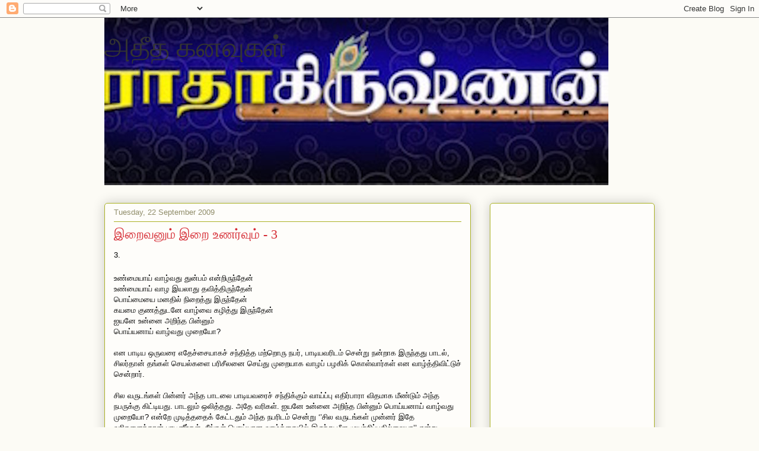

--- FILE ---
content_type: text/html; charset=UTF-8
request_url: http://www.greatestdreams.com/2009/09/3_22.html?showComment=1253631431410
body_size: 19540
content:
<!DOCTYPE html>
<html class='v2' dir='ltr' lang='en-GB'>
<head>
<link href='https://www.blogger.com/static/v1/widgets/4128112664-css_bundle_v2.css' rel='stylesheet' type='text/css'/>
<meta content='width=1100' name='viewport'/>
<meta content='text/html; charset=UTF-8' http-equiv='Content-Type'/>
<meta content='blogger' name='generator'/>
<link href='http://www.greatestdreams.com/favicon.ico' rel='icon' type='image/x-icon'/>
<link href='http://www.greatestdreams.com/2009/09/3_22.html' rel='canonical'/>
<link rel="alternate" type="application/atom+xml" title="அத&#3008;த கனவ&#3009;கள&#3021; - Atom" href="http://www.greatestdreams.com/feeds/posts/default" />
<link rel="alternate" type="application/rss+xml" title="அத&#3008;த கனவ&#3009;கள&#3021; - RSS" href="http://www.greatestdreams.com/feeds/posts/default?alt=rss" />
<link rel="service.post" type="application/atom+xml" title="அத&#3008;த கனவ&#3009;கள&#3021; - Atom" href="https://www.blogger.com/feeds/62382671332754144/posts/default" />

<link rel="alternate" type="application/atom+xml" title="அத&#3008;த கனவ&#3009;கள&#3021; - Atom" href="http://www.greatestdreams.com/feeds/4616046265942402232/comments/default" />
<!--Can't find substitution for tag [blog.ieCssRetrofitLinks]-->
<meta content='http://www.greatestdreams.com/2009/09/3_22.html' property='og:url'/>
<meta content='இறைவனும் இறை உணர்வும் - 3' property='og:title'/>
<meta content='A blog about thoughts on various elements of life in Tamil language.' property='og:description'/>
<title>அத&#3008;த கனவ&#3009;கள&#3021;: இற&#3016;வன&#3009;ம&#3021; இற&#3016; உணர&#3021;வ&#3009;ம&#3021; - 3</title>
<style id='page-skin-1' type='text/css'><!--
/*
-----------------------------------------------
Blogger Template Style
Name:     Awesome Inc.
Designer: Tina Chen
URL:      tinachen.org
----------------------------------------------- */
/* Content
----------------------------------------------- */
body {
font: normal normal 13px Arial, Tahoma, Helvetica, FreeSans, sans-serif;
color: #333333;
background: #fcfbf5 none repeat scroll top left;
}
html body .content-outer {
min-width: 0;
max-width: 100%;
width: 100%;
}
a:link {
text-decoration: none;
color: #d52a33;
}
a:visited {
text-decoration: none;
color: #7d181e;
}
a:hover {
text-decoration: underline;
color: #d52a33;
}
.body-fauxcolumn-outer .cap-top {
position: absolute;
z-index: 1;
height: 276px;
width: 100%;
background: transparent none repeat-x scroll top left;
_background-image: none;
}
/* Columns
----------------------------------------------- */
.content-inner {
padding: 0;
}
.header-inner .section {
margin: 0 16px;
}
.tabs-inner .section {
margin: 0 16px;
}
.main-inner {
padding-top: 30px;
}
.main-inner .column-center-inner,
.main-inner .column-left-inner,
.main-inner .column-right-inner {
padding: 0 5px;
}
*+html body .main-inner .column-center-inner {
margin-top: -30px;
}
#layout .main-inner .column-center-inner {
margin-top: 0;
}
/* Header
----------------------------------------------- */
.header-outer {
margin: 0 0 0 0;
background: transparent none repeat scroll 0 0;
}
.Header h1 {
font: normal normal 48px Georgia, Utopia, 'Palatino Linotype', Palatino, serif;
color: #333333;
text-shadow: 0 0 -1px #000000;
}
.Header h1 a {
color: #333333;
}
.Header .description {
font: normal normal 20px Georgia, Utopia, 'Palatino Linotype', Palatino, serif;
color: #908d6a;
}
.header-inner .Header .titlewrapper,
.header-inner .Header .descriptionwrapper {
padding-left: 0;
padding-right: 0;
margin-bottom: 0;
}
.header-inner .Header .titlewrapper {
padding-top: 22px;
}
/* Tabs
----------------------------------------------- */
.tabs-outer {
overflow: hidden;
position: relative;
background: #b3ca88 url(https://resources.blogblog.com/blogblog/data/1kt/awesomeinc/tabs_gradient_light.png) repeat scroll 0 0;
}
#layout .tabs-outer {
overflow: visible;
}
.tabs-cap-top, .tabs-cap-bottom {
position: absolute;
width: 100%;
border-top: 1px solid #908d6a;
}
.tabs-cap-bottom {
bottom: 0;
}
.tabs-inner .widget li a {
display: inline-block;
margin: 0;
padding: .6em 1.5em;
font: normal normal 13px Arial, Tahoma, Helvetica, FreeSans, sans-serif;
color: #333333;
border-top: 1px solid #908d6a;
border-bottom: 1px solid #908d6a;
border-left: 1px solid #908d6a;
height: 16px;
line-height: 16px;
}
.tabs-inner .widget li:last-child a {
border-right: 1px solid #908d6a;
}
.tabs-inner .widget li.selected a, .tabs-inner .widget li a:hover {
background: #63704b url(https://resources.blogblog.com/blogblog/data/1kt/awesomeinc/tabs_gradient_light.png) repeat-x scroll 0 -100px;
color: #ffffff;
}
/* Headings
----------------------------------------------- */
h2 {
font: normal bold 14px Arial, Tahoma, Helvetica, FreeSans, sans-serif;
color: #333333;
}
/* Widgets
----------------------------------------------- */
.main-inner .section {
margin: 0 27px;
padding: 0;
}
.main-inner .column-left-outer,
.main-inner .column-right-outer {
margin-top: 0;
}
#layout .main-inner .column-left-outer,
#layout .main-inner .column-right-outer {
margin-top: 0;
}
.main-inner .column-left-inner,
.main-inner .column-right-inner {
background: transparent none repeat 0 0;
-moz-box-shadow: 0 0 0 rgba(0, 0, 0, .2);
-webkit-box-shadow: 0 0 0 rgba(0, 0, 0, .2);
-goog-ms-box-shadow: 0 0 0 rgba(0, 0, 0, .2);
box-shadow: 0 0 0 rgba(0, 0, 0, .2);
-moz-border-radius: 5px;
-webkit-border-radius: 5px;
-goog-ms-border-radius: 5px;
border-radius: 5px;
}
#layout .main-inner .column-left-inner,
#layout .main-inner .column-right-inner {
margin-top: 0;
}
.sidebar .widget {
font: normal normal 14px Arial, Tahoma, Helvetica, FreeSans, sans-serif;
color: #333333;
}
.sidebar .widget a:link {
color: #d52a33;
}
.sidebar .widget a:visited {
color: #7d181e;
}
.sidebar .widget a:hover {
color: #d52a33;
}
.sidebar .widget h2 {
text-shadow: 0 0 -1px #000000;
}
.main-inner .widget {
background-color: #fefdfa;
border: 1px solid #aab123;
padding: 0 15px 15px;
margin: 20px -16px;
-moz-box-shadow: 0 0 20px rgba(0, 0, 0, .2);
-webkit-box-shadow: 0 0 20px rgba(0, 0, 0, .2);
-goog-ms-box-shadow: 0 0 20px rgba(0, 0, 0, .2);
box-shadow: 0 0 20px rgba(0, 0, 0, .2);
-moz-border-radius: 5px;
-webkit-border-radius: 5px;
-goog-ms-border-radius: 5px;
border-radius: 5px;
}
.main-inner .widget h2 {
margin: 0 -0;
padding: .6em 0 .5em;
border-bottom: 1px solid transparent;
}
.footer-inner .widget h2 {
padding: 0 0 .4em;
border-bottom: 1px solid transparent;
}
.main-inner .widget h2 + div, .footer-inner .widget h2 + div {
border-top: 1px solid #aab123;
padding-top: 8px;
}
.main-inner .widget .widget-content {
margin: 0 -0;
padding: 7px 0 0;
}
.main-inner .widget ul, .main-inner .widget #ArchiveList ul.flat {
margin: -8px -15px 0;
padding: 0;
list-style: none;
}
.main-inner .widget #ArchiveList {
margin: -8px 0 0;
}
.main-inner .widget ul li, .main-inner .widget #ArchiveList ul.flat li {
padding: .5em 15px;
text-indent: 0;
color: #666666;
border-top: 0 solid #aab123;
border-bottom: 1px solid transparent;
}
.main-inner .widget #ArchiveList ul li {
padding-top: .25em;
padding-bottom: .25em;
}
.main-inner .widget ul li:first-child, .main-inner .widget #ArchiveList ul.flat li:first-child {
border-top: none;
}
.main-inner .widget ul li:last-child, .main-inner .widget #ArchiveList ul.flat li:last-child {
border-bottom: none;
}
.post-body {
position: relative;
}
.main-inner .widget .post-body ul {
padding: 0 2.5em;
margin: .5em 0;
list-style: disc;
}
.main-inner .widget .post-body ul li {
padding: 0.25em 0;
margin-bottom: .25em;
color: #333333;
border: none;
}
.footer-inner .widget ul {
padding: 0;
list-style: none;
}
.widget .zippy {
color: #666666;
}
/* Posts
----------------------------------------------- */
body .main-inner .Blog {
padding: 0;
margin-bottom: 1em;
background-color: transparent;
border: none;
-moz-box-shadow: 0 0 0 rgba(0, 0, 0, 0);
-webkit-box-shadow: 0 0 0 rgba(0, 0, 0, 0);
-goog-ms-box-shadow: 0 0 0 rgba(0, 0, 0, 0);
box-shadow: 0 0 0 rgba(0, 0, 0, 0);
}
.main-inner .section:last-child .Blog:last-child {
padding: 0;
margin-bottom: 1em;
}
.main-inner .widget h2.date-header {
margin: 0 -15px 1px;
padding: 0 0 0 0;
font: normal normal 13px Arial, Tahoma, Helvetica, FreeSans, sans-serif;
color: #908d6a;
background: transparent none no-repeat scroll top left;
border-top: 0 solid #aab123;
border-bottom: 1px solid transparent;
-moz-border-radius-topleft: 0;
-moz-border-radius-topright: 0;
-webkit-border-top-left-radius: 0;
-webkit-border-top-right-radius: 0;
border-top-left-radius: 0;
border-top-right-radius: 0;
position: static;
bottom: 100%;
right: 15px;
text-shadow: 0 0 -1px #000000;
}
.main-inner .widget h2.date-header span {
font: normal normal 13px Arial, Tahoma, Helvetica, FreeSans, sans-serif;
display: block;
padding: .5em 15px;
border-left: 0 solid #aab123;
border-right: 0 solid #aab123;
}
.date-outer {
position: relative;
margin: 30px 0 20px;
padding: 0 15px;
background-color: #fefdfa;
border: 1px solid #aab123;
-moz-box-shadow: 0 0 20px rgba(0, 0, 0, .2);
-webkit-box-shadow: 0 0 20px rgba(0, 0, 0, .2);
-goog-ms-box-shadow: 0 0 20px rgba(0, 0, 0, .2);
box-shadow: 0 0 20px rgba(0, 0, 0, .2);
-moz-border-radius: 5px;
-webkit-border-radius: 5px;
-goog-ms-border-radius: 5px;
border-radius: 5px;
}
.date-outer:first-child {
margin-top: 0;
}
.date-outer:last-child {
margin-bottom: 20px;
-moz-border-radius-bottomleft: 5px;
-moz-border-radius-bottomright: 5px;
-webkit-border-bottom-left-radius: 5px;
-webkit-border-bottom-right-radius: 5px;
-goog-ms-border-bottom-left-radius: 5px;
-goog-ms-border-bottom-right-radius: 5px;
border-bottom-left-radius: 5px;
border-bottom-right-radius: 5px;
}
.date-posts {
margin: 0 -0;
padding: 0 0;
clear: both;
}
.post-outer, .inline-ad {
border-top: 1px solid #aab123;
margin: 0 -0;
padding: 15px 0;
}
.post-outer {
padding-bottom: 10px;
}
.post-outer:first-child {
padding-top: 0;
border-top: none;
}
.post-outer:last-child, .inline-ad:last-child {
border-bottom: none;
}
.post-body {
position: relative;
}
.post-body img {
padding: 8px;
background: #ffffff;
border: 1px solid #cccccc;
-moz-box-shadow: 0 0 20px rgba(0, 0, 0, .2);
-webkit-box-shadow: 0 0 20px rgba(0, 0, 0, .2);
box-shadow: 0 0 20px rgba(0, 0, 0, .2);
-moz-border-radius: 5px;
-webkit-border-radius: 5px;
border-radius: 5px;
}
h3.post-title, h4 {
font: normal normal 22px Georgia, Utopia, 'Palatino Linotype', Palatino, serif;
color: #d52a33;
}
h3.post-title a {
font: normal normal 22px Georgia, Utopia, 'Palatino Linotype', Palatino, serif;
color: #d52a33;
}
h3.post-title a:hover {
color: #d52a33;
text-decoration: underline;
}
.post-header {
margin: 0 0 1em;
}
.post-body {
line-height: 1.4;
}
.post-outer h2 {
color: #333333;
}
.post-footer {
margin: 1.5em 0 0;
}
#blog-pager {
padding: 15px;
font-size: 120%;
background-color: #fefdfa;
border: 1px solid #aab123;
-moz-box-shadow: 0 0 20px rgba(0, 0, 0, .2);
-webkit-box-shadow: 0 0 20px rgba(0, 0, 0, .2);
-goog-ms-box-shadow: 0 0 20px rgba(0, 0, 0, .2);
box-shadow: 0 0 20px rgba(0, 0, 0, .2);
-moz-border-radius: 5px;
-webkit-border-radius: 5px;
-goog-ms-border-radius: 5px;
border-radius: 5px;
-moz-border-radius-topleft: 5px;
-moz-border-radius-topright: 5px;
-webkit-border-top-left-radius: 5px;
-webkit-border-top-right-radius: 5px;
-goog-ms-border-top-left-radius: 5px;
-goog-ms-border-top-right-radius: 5px;
border-top-left-radius: 5px;
border-top-right-radius-topright: 5px;
margin-top: 1em;
}
.blog-feeds, .post-feeds {
margin: 1em 0;
text-align: center;
color: #333333;
}
.blog-feeds a, .post-feeds a {
color: #d52a33;
}
.blog-feeds a:visited, .post-feeds a:visited {
color: #7d181e;
}
.blog-feeds a:hover, .post-feeds a:hover {
color: #d52a33;
}
.post-outer .comments {
margin-top: 2em;
}
/* Comments
----------------------------------------------- */
.comments .comments-content .icon.blog-author {
background-repeat: no-repeat;
background-image: url([data-uri]);
}
.comments .comments-content .loadmore a {
border-top: 1px solid #908d6a;
border-bottom: 1px solid #908d6a;
}
.comments .continue {
border-top: 2px solid #908d6a;
}
/* Footer
----------------------------------------------- */
.footer-outer {
margin: -20px 0 -1px;
padding: 20px 0 0;
color: #333333;
overflow: hidden;
}
.footer-fauxborder-left {
border-top: 1px solid #aab123;
background: #fefdfa none repeat scroll 0 0;
-moz-box-shadow: 0 0 20px rgba(0, 0, 0, .2);
-webkit-box-shadow: 0 0 20px rgba(0, 0, 0, .2);
-goog-ms-box-shadow: 0 0 20px rgba(0, 0, 0, .2);
box-shadow: 0 0 20px rgba(0, 0, 0, .2);
margin: 0 -20px;
}
/* Mobile
----------------------------------------------- */
body.mobile {
background-size: auto;
}
.mobile .body-fauxcolumn-outer {
background: transparent none repeat scroll top left;
}
*+html body.mobile .main-inner .column-center-inner {
margin-top: 0;
}
.mobile .main-inner .widget {
padding: 0 0 15px;
}
.mobile .main-inner .widget h2 + div,
.mobile .footer-inner .widget h2 + div {
border-top: none;
padding-top: 0;
}
.mobile .footer-inner .widget h2 {
padding: 0.5em 0;
border-bottom: none;
}
.mobile .main-inner .widget .widget-content {
margin: 0;
padding: 7px 0 0;
}
.mobile .main-inner .widget ul,
.mobile .main-inner .widget #ArchiveList ul.flat {
margin: 0 -15px 0;
}
.mobile .main-inner .widget h2.date-header {
right: 0;
}
.mobile .date-header span {
padding: 0.4em 0;
}
.mobile .date-outer:first-child {
margin-bottom: 0;
border: 1px solid #aab123;
-moz-border-radius-topleft: 5px;
-moz-border-radius-topright: 5px;
-webkit-border-top-left-radius: 5px;
-webkit-border-top-right-radius: 5px;
-goog-ms-border-top-left-radius: 5px;
-goog-ms-border-top-right-radius: 5px;
border-top-left-radius: 5px;
border-top-right-radius: 5px;
}
.mobile .date-outer {
border-color: #aab123;
border-width: 0 1px 1px;
}
.mobile .date-outer:last-child {
margin-bottom: 0;
}
.mobile .main-inner {
padding: 0;
}
.mobile .header-inner .section {
margin: 0;
}
.mobile .post-outer, .mobile .inline-ad {
padding: 5px 0;
}
.mobile .tabs-inner .section {
margin: 0 10px;
}
.mobile .main-inner .widget h2 {
margin: 0;
padding: 0;
}
.mobile .main-inner .widget h2.date-header span {
padding: 0;
}
.mobile .main-inner .widget .widget-content {
margin: 0;
padding: 7px 0 0;
}
.mobile #blog-pager {
border: 1px solid transparent;
background: #fefdfa none repeat scroll 0 0;
}
.mobile .main-inner .column-left-inner,
.mobile .main-inner .column-right-inner {
background: transparent none repeat 0 0;
-moz-box-shadow: none;
-webkit-box-shadow: none;
-goog-ms-box-shadow: none;
box-shadow: none;
}
.mobile .date-posts {
margin: 0;
padding: 0;
}
.mobile .footer-fauxborder-left {
margin: 0;
border-top: inherit;
}
.mobile .main-inner .section:last-child .Blog:last-child {
margin-bottom: 0;
}
.mobile-index-contents {
color: #333333;
}
.mobile .mobile-link-button {
background: #d52a33 url(https://resources.blogblog.com/blogblog/data/1kt/awesomeinc/tabs_gradient_light.png) repeat scroll 0 0;
}
.mobile-link-button a:link, .mobile-link-button a:visited {
color: #ffffff;
}
.mobile .tabs-inner .PageList .widget-content {
background: transparent;
border-top: 1px solid;
border-color: #908d6a;
color: #333333;
}
.mobile .tabs-inner .PageList .widget-content .pagelist-arrow {
border-left: 1px solid #908d6a;
}

--></style>
<style id='template-skin-1' type='text/css'><!--
body {
min-width: 960px;
}
.content-outer, .content-fauxcolumn-outer, .region-inner {
min-width: 960px;
max-width: 960px;
_width: 960px;
}
.main-inner .columns {
padding-left: 0;
padding-right: 310px;
}
.main-inner .fauxcolumn-center-outer {
left: 0;
right: 310px;
/* IE6 does not respect left and right together */
_width: expression(this.parentNode.offsetWidth -
parseInt("0") -
parseInt("310px") + 'px');
}
.main-inner .fauxcolumn-left-outer {
width: 0;
}
.main-inner .fauxcolumn-right-outer {
width: 310px;
}
.main-inner .column-left-outer {
width: 0;
right: 100%;
margin-left: -0;
}
.main-inner .column-right-outer {
width: 310px;
margin-right: -310px;
}
#layout {
min-width: 0;
}
#layout .content-outer {
min-width: 0;
width: 800px;
}
#layout .region-inner {
min-width: 0;
width: auto;
}
body#layout div.add_widget {
padding: 8px;
}
body#layout div.add_widget a {
margin-left: 32px;
}
--></style>
<script type='text/javascript'>
        (function(i,s,o,g,r,a,m){i['GoogleAnalyticsObject']=r;i[r]=i[r]||function(){
        (i[r].q=i[r].q||[]).push(arguments)},i[r].l=1*new Date();a=s.createElement(o),
        m=s.getElementsByTagName(o)[0];a.async=1;a.src=g;m.parentNode.insertBefore(a,m)
        })(window,document,'script','https://www.google-analytics.com/analytics.js','ga');
        ga('create', 'UA-13139417-1', 'auto', 'blogger');
        ga('blogger.send', 'pageview');
      </script>
<link href='https://www.blogger.com/dyn-css/authorization.css?targetBlogID=62382671332754144&amp;zx=aa6dc1a7-672c-4ad8-9e78-73c3e50d0ebd' media='none' onload='if(media!=&#39;all&#39;)media=&#39;all&#39;' rel='stylesheet'/><noscript><link href='https://www.blogger.com/dyn-css/authorization.css?targetBlogID=62382671332754144&amp;zx=aa6dc1a7-672c-4ad8-9e78-73c3e50d0ebd' rel='stylesheet'/></noscript>
<meta name='google-adsense-platform-account' content='ca-host-pub-1556223355139109'/>
<meta name='google-adsense-platform-domain' content='blogspot.com'/>

<!-- data-ad-client=ca-pub-6961576939632477 -->

</head>
<body class='loading variant-renewable'>
<div class='navbar section' id='navbar' name='Navbar'><div class='widget Navbar' data-version='1' id='Navbar1'><script type="text/javascript">
    function setAttributeOnload(object, attribute, val) {
      if(window.addEventListener) {
        window.addEventListener('load',
          function(){ object[attribute] = val; }, false);
      } else {
        window.attachEvent('onload', function(){ object[attribute] = val; });
      }
    }
  </script>
<div id="navbar-iframe-container"></div>
<script type="text/javascript" src="https://apis.google.com/js/platform.js"></script>
<script type="text/javascript">
      gapi.load("gapi.iframes:gapi.iframes.style.bubble", function() {
        if (gapi.iframes && gapi.iframes.getContext) {
          gapi.iframes.getContext().openChild({
              url: 'https://www.blogger.com/navbar/62382671332754144?po\x3d4616046265942402232\x26origin\x3dhttp://www.greatestdreams.com',
              where: document.getElementById("navbar-iframe-container"),
              id: "navbar-iframe"
          });
        }
      });
    </script><script type="text/javascript">
(function() {
var script = document.createElement('script');
script.type = 'text/javascript';
script.src = '//pagead2.googlesyndication.com/pagead/js/google_top_exp.js';
var head = document.getElementsByTagName('head')[0];
if (head) {
head.appendChild(script);
}})();
</script>
</div></div>
<div class='body-fauxcolumns'>
<div class='fauxcolumn-outer body-fauxcolumn-outer'>
<div class='cap-top'>
<div class='cap-left'></div>
<div class='cap-right'></div>
</div>
<div class='fauxborder-left'>
<div class='fauxborder-right'></div>
<div class='fauxcolumn-inner'>
</div>
</div>
<div class='cap-bottom'>
<div class='cap-left'></div>
<div class='cap-right'></div>
</div>
</div>
</div>
<div class='content'>
<div class='content-fauxcolumns'>
<div class='fauxcolumn-outer content-fauxcolumn-outer'>
<div class='cap-top'>
<div class='cap-left'></div>
<div class='cap-right'></div>
</div>
<div class='fauxborder-left'>
<div class='fauxborder-right'></div>
<div class='fauxcolumn-inner'>
</div>
</div>
<div class='cap-bottom'>
<div class='cap-left'></div>
<div class='cap-right'></div>
</div>
</div>
</div>
<div class='content-outer'>
<div class='content-cap-top cap-top'>
<div class='cap-left'></div>
<div class='cap-right'></div>
</div>
<div class='fauxborder-left content-fauxborder-left'>
<div class='fauxborder-right content-fauxborder-right'></div>
<div class='content-inner'>
<header>
<div class='header-outer'>
<div class='header-cap-top cap-top'>
<div class='cap-left'></div>
<div class='cap-right'></div>
</div>
<div class='fauxborder-left header-fauxborder-left'>
<div class='fauxborder-right header-fauxborder-right'></div>
<div class='region-inner header-inner'>
<div class='header section' id='header' name='Header'><div class='widget Header' data-version='1' id='Header1'>
<div id='header-inner' style='background-image: url("https://blogger.googleusercontent.com/img/b/R29vZ2xl/AVvXsEizXfqCjo_cwfGb9BH7qmer4ARfmz1a1qSXNmqI5KQdXpTT6Ald2Z7tFJF3YC-HSzwLV2BkKeBaEr92Dfzexn2vwjgB9rXgMOLJeQ7woWowD70_iaO3c61zOW_Q553LWIXcvtG8vNUHDQ/s1600/IMG_3411.JPG"); background-position: left; width: 850px; min-height: 282px; _height: 282px; background-repeat: no-repeat; '>
<div class='titlewrapper' style='background: transparent'>
<h1 class='title' style='background: transparent; border-width: 0px'>
<a href='http://www.greatestdreams.com/'>
அத&#3008;த கனவ&#3009;கள&#3021;
</a>
</h1>
</div>
<div class='descriptionwrapper'>
<p class='description'><span>
</span></p>
</div>
</div>
</div></div>
</div>
</div>
<div class='header-cap-bottom cap-bottom'>
<div class='cap-left'></div>
<div class='cap-right'></div>
</div>
</div>
</header>
<div class='tabs-outer'>
<div class='tabs-cap-top cap-top'>
<div class='cap-left'></div>
<div class='cap-right'></div>
</div>
<div class='fauxborder-left tabs-fauxborder-left'>
<div class='fauxborder-right tabs-fauxborder-right'></div>
<div class='region-inner tabs-inner'>
<div class='tabs no-items section' id='crosscol' name='Cross-column'></div>
<div class='tabs no-items section' id='crosscol-overflow' name='Cross-Column 2'></div>
</div>
</div>
<div class='tabs-cap-bottom cap-bottom'>
<div class='cap-left'></div>
<div class='cap-right'></div>
</div>
</div>
<div class='main-outer'>
<div class='main-cap-top cap-top'>
<div class='cap-left'></div>
<div class='cap-right'></div>
</div>
<div class='fauxborder-left main-fauxborder-left'>
<div class='fauxborder-right main-fauxborder-right'></div>
<div class='region-inner main-inner'>
<div class='columns fauxcolumns'>
<div class='fauxcolumn-outer fauxcolumn-center-outer'>
<div class='cap-top'>
<div class='cap-left'></div>
<div class='cap-right'></div>
</div>
<div class='fauxborder-left'>
<div class='fauxborder-right'></div>
<div class='fauxcolumn-inner'>
</div>
</div>
<div class='cap-bottom'>
<div class='cap-left'></div>
<div class='cap-right'></div>
</div>
</div>
<div class='fauxcolumn-outer fauxcolumn-left-outer'>
<div class='cap-top'>
<div class='cap-left'></div>
<div class='cap-right'></div>
</div>
<div class='fauxborder-left'>
<div class='fauxborder-right'></div>
<div class='fauxcolumn-inner'>
</div>
</div>
<div class='cap-bottom'>
<div class='cap-left'></div>
<div class='cap-right'></div>
</div>
</div>
<div class='fauxcolumn-outer fauxcolumn-right-outer'>
<div class='cap-top'>
<div class='cap-left'></div>
<div class='cap-right'></div>
</div>
<div class='fauxborder-left'>
<div class='fauxborder-right'></div>
<div class='fauxcolumn-inner'>
</div>
</div>
<div class='cap-bottom'>
<div class='cap-left'></div>
<div class='cap-right'></div>
</div>
</div>
<!-- corrects IE6 width calculation -->
<div class='columns-inner'>
<div class='column-center-outer'>
<div class='column-center-inner'>
<div class='main section' id='main' name='Main'><div class='widget Blog' data-version='1' id='Blog1'>
<div class='blog-posts hfeed'>

          <div class="date-outer">
        
<h2 class='date-header'><span>Tuesday, 22 September 2009</span></h2>

          <div class="date-posts">
        
<div class='post-outer'>
<div class='post hentry uncustomized-post-template' itemprop='blogPost' itemscope='itemscope' itemtype='http://schema.org/BlogPosting'>
<meta content='62382671332754144' itemprop='blogId'/>
<meta content='4616046265942402232' itemprop='postId'/>
<a name='4616046265942402232'></a>
<h3 class='post-title entry-title' itemprop='name'>
இற&#3016;வன&#3009;ம&#3021; இற&#3016; உணர&#3021;வ&#3009;ம&#3021; - 3
</h3>
<div class='post-header'>
<div class='post-header-line-1'></div>
</div>
<div class='post-body entry-content' id='post-body-4616046265942402232' itemprop='description articleBody'>
<span class="Apple-style-span" style="color: rgb(51, 51, 51); font-family: Verdana, Helvetica, Arial, sans-serif; font-size: 10px; line-height: 14px; "><div class="content" style="margin-top: 0px; margin-right: 0px; margin-bottom: 0px; margin-left: 0px; padding-top: 0px; padding-right: 0px; padding-bottom: 0px; padding-left: 0px; min-height: 3em; overflow-x: hidden; overflow-y: hidden; line-height: 1.4em; font-family: 'Lucida Grande', 'Trebuchet MS', Verdana, Helvetica, Arial, sans-serif; font-size: 1.3em; color: rgb(0, 0, 0); ">3.</div><div class="content" style="margin-top: 0px; margin-right: 0px; margin-bottom: 0px; margin-left: 0px; padding-top: 0px; padding-right: 0px; padding-bottom: 0px; padding-left: 0px; min-height: 3em; overflow-x: hidden; overflow-y: hidden; line-height: 1.4em; font-family: 'Lucida Grande', 'Trebuchet MS', Verdana, Helvetica, Arial, sans-serif; font-size: 1.3em; color: rgb(0, 0, 0); ">உண&#3021;ம&#3016;ய&#3006;ய&#3021; வ&#3006;ழ&#3021;வத&#3009; த&#3009;ன&#3021;பம&#3021; என&#3021;ற&#3007;ர&#3009;ந&#3021;த&#3015;ன&#3021; <br />உண&#3021;ம&#3016;ய&#3006;ய&#3021; வ&#3006;ழ இயல&#3006;த&#3009; தவ&#3007;த&#3021;த&#3007;ர&#3009;ந&#3021;த&#3015;ன&#3021; <br />ப&#3018;ய&#3021;ம&#3016;ய&#3016; மனத&#3007;ல&#3021; ந&#3007;ற&#3016;த&#3021;த&#3009; இர&#3009;ந&#3021;த&#3015;ன&#3021; <br />கயம&#3016; க&#3009;ணத&#3021;த&#3009;டன&#3015; வ&#3006;ழ&#3021;வ&#3016; கழ&#3007;த&#3021;த&#3009; இர&#3009;ந&#3021;த&#3015;ன&#3021;<br />ஐயன&#3015; உன&#3021;ன&#3016; அற&#3007;ந&#3021;த ப&#3007;ன&#3021;ன&#3009;ம&#3021; <br />ப&#3018;ய&#3021;யன&#3006;ய&#3021; வ&#3006;ழ&#3021;வத&#3009; ம&#3009;ற&#3016;ய&#3019;? <br /><br />என ப&#3006;ட&#3007;ய ஒர&#3009;வர&#3016; எத&#3015;ச&#3021;ச&#3016;ய&#3006;கச&#3021; சந&#3021;த&#3007;த&#3021;த மற&#3021;ற&#3018;ர&#3009; நபர&#3021;, ப&#3006;ட&#3007;யவர&#3007;டம&#3021; ச&#3014;ன&#3021;ற&#3009; நன&#3021;ற&#3006;க இர&#3009;ந&#3021;தத&#3009; ப&#3006;டல&#3021;, ச&#3007;லர&#3021;த&#3006;ன&#3021; தங&#3021;கள&#3021; ச&#3014;யல&#3021;கள&#3016; பர&#3007;ச&#3008;லன&#3016; ச&#3014;ய&#3021;த&#3009; ம&#3009;ற&#3016;ய&#3006;க வ&#3006;ழப&#3021; பழக&#3007;க&#3021; க&#3018;ள&#3021;வ&#3006;ர&#3021;கள&#3021; என வ&#3006;ழ&#3021;த&#3021;த&#3007;வ&#3007;ட&#3021;ட&#3009;ச&#3021; ச&#3014;ன&#3021;ற&#3006;ர&#3021;.<br /><br />ச&#3007;ல வர&#3009;டங&#3021;கள&#3021; ப&#3007;ன&#3021;னர&#3021; அந&#3021;த ப&#3006;டல&#3016; ப&#3006;ட&#3007;யவர&#3016;ச&#3021; சந&#3021;த&#3007;க&#3021;க&#3009;ம&#3021; வ&#3006;ய&#3021;ப&#3021;ப&#3009; எத&#3007;ர&#3021;ப&#3006;ர&#3006; வ&#3007;தம&#3006;க ம&#3008;ண&#3021;ட&#3009;ம&#3021; அந&#3021;த நபர&#3009;க&#3021;க&#3009; க&#3007;ட&#3021;ட&#3007;யத&#3009;. ப&#3006;டல&#3009;ம&#3021; ஒல&#3007;த&#3021;தத&#3009;. அத&#3015; வர&#3007;கள&#3021;. ஐயன&#3015; உன&#3021;ன&#3016; அற&#3007;ந&#3021;த ப&#3007;ன&#3021;ன&#3009;ம&#3021; ப&#3018;ய&#3021;யன&#3006;ய&#3021; வ&#3006;ழ&#3021;வத&#3009; ம&#3009;ற&#3016;ய&#3019;? என&#3021;ற&#3015; ம&#3009;ட&#3007;த&#3021;தத&#3016;க&#3021; க&#3015;ட&#3021;டத&#3009;ம&#3021; அந&#3021;த நபர&#3007;டம&#3021; ச&#3014;ன&#3021;ற&#3009; &#8216;&#8217;ச&#3007;ல வர&#3009;டங&#3021;கள&#3021; ம&#3009;ன&#3021;னர&#3021; இத&#3015; வர&#3007;கள&#3016;த&#3021;த&#3006;ன&#3021; ப&#3006;ட&#3008;ன&#3008;ர&#3021;கள&#3021;, ந&#3008;ங&#3021;கள&#3021; ப&#3018;ய&#3021;ய&#3006;ன வ&#3006;ழ&#3021;க&#3021;க&#3016;ய&#3007;ல&#3021; இர&#3009;ந&#3021;த&#3009; ம&#3008;ள ம&#3009;யற&#3021;ச&#3007;ப&#3021;பத&#3007;ல&#3021;ல&#3016;ய&#3006;&#8217;&#8217; என&#3021;ற&#3009; க&#3015;ட&#3021;ட&#3006;ர&#3021;.<br /><br />&#8216;&#8217;ம&#3009;ட&#3007;யவ&#3007;ல&#3021;ல&#3016;, ப&#3018;ய&#3021;ய&#3006;கவ&#3015; வ&#3006;ழ&#3021;ந&#3021;த&#3009; பழக&#3007;வ&#3007;ட&#3021;டத&#3009;. அந&#3021;த ப&#3018;ய&#3021;ய&#3007;ல&#3021; இர&#3009;ந&#3021;த&#3009; உண&#3021;ம&#3016;ய&#3006;ய&#3021; வ&#3006;ழ&#3021;வத&#3009; என&#3021;பத&#3009; இயல&#3006;தத&#3006;க இர&#3009;க&#3021;க&#3007;றத&#3009;&#8217;&#8217; என&#3021;ற&#3006;ர&#3021; ப&#3006;ட&#3007;யவர&#3021;. &#8216;&#8217;இற&#3016;வன&#3016;த&#3021;த&#3006;ன&#3015; ஐயன&#3021; எனக&#3021; க&#3009;ற&#3007;ப&#3021;ப&#3007;ட&#3021;ட&#3008;ர&#3021;கள&#3021;, இற&#3016;வன&#3016; அற&#3007;ந&#3021;த ப&#3007;ன&#3021;ன&#3009;ம&#3021; ப&#3018;ய&#3021;ய&#3006;க வ&#3006;ழ&#3021;வத&#3009; ம&#3009;ற&#3016;ய&#3006; என&#3021;ற&#3009;த&#3006;ன&#3015; அர&#3021;த&#3021;தம&#3021; ச&#3018;ல&#3021;க&#3007;றத&#3009; ப&#3006;டல&#3021;&#8217;&#8217; என&#3021;ற&#3006;ர&#3021; அந&#3021;த நபர&#3021;. <br /><br />&#8216;&#8217;ஆம&#3006;ம&#3021;, எனத&#3009; இயல&#3006;ம&#3016;ய&#3016;த&#3021; த&#3006;ன&#3021; ஐயன&#3007;டம&#3021; ச&#3018;ல&#3021;ல&#3007; ப&#3009;லம&#3021;ப&#3009;க&#3007;ற&#3015;ன&#3021;&#8217;&#8217; என&#3021;ற&#3006;ர&#3021; ப&#3006;ட&#3007;யவர&#3021;. &#8216;&#8217;இற&#3016;வன&#3007;டம&#3021; இப&#3021;பட&#3007; ப&#3009;லம&#3021;ப&#3009;வதன&#3021; ம&#3010;லம&#3021; எப&#3021;பட&#3007; ந&#3008;ங&#3021;கள&#3021; உண&#3021;ம&#3016;ய&#3006;க வ&#3006;ழ ம&#3009;ட&#3007;ய&#3009;ம&#3021;, உண&#3021;ம&#3016;ய&#3006;க வ&#3006;ழ ம&#3009;யற&#3021;ச&#3007; ச&#3014;ய&#3021;ய வ&#3015;ண&#3021;ட&#3009;மல&#3021;லவ&#3006;&#8217;&#8217; என&#3021;ற&#3006;ர&#3021; அந&#3021;த நபர&#3021;. <br /><br />&#8216;&#8217;ம&#3009;யற&#3021;ச&#3007; ச&#3014;ய&#3021;த&#3009; க&#3018;ண&#3021;ட&#3007;ர&#3009;க&#3021;க&#3007;ற&#3015;ன&#3021;, ஆன&#3006;ல&#3021; ம&#3009;ட&#3007;யவ&#3007;ல&#3021;ல&#3016;. என&#3021;ன&#3016; ஆட&#3021;ட&#3007;ப&#3021;பட&#3016;க&#3021;க&#3009;ம&#3021; ஐயன&#3007;டம&#3021; அதன&#3006;ல&#3021;த&#3006;ன&#3021; மன&#3021;ற&#3006;ட&#3007;க&#3021; க&#3015;ட&#3021;க&#3007;ற&#3015;ன&#3021;. ஐயன&#3016; அற&#3007;ய&#3006;தப&#3019;த&#3009; ச&#3014;ய&#3021;த தவற&#3014;ல&#3021;ல&#3006;ம&#3021; ஐயன&#3016; அற&#3007;ந&#3021;த ப&#3007;ன&#3021;ன&#3009;ம&#3021; த&#3018;டர&#3021;வத&#3009; ஐயன&#3007;ன&#3021; வ&#3007;ள&#3016;ய&#3006;ட&#3021;ட&#3009;த&#3006;ன&#3015;யன&#3021;ற&#3007; வ&#3015;ற&#3014;ன&#3021;ன?&#8217;&#8217; என&#3021;ற&#3006;ர&#3021; ப&#3006;ட&#3007;யவர&#3021;.<br /><br />&#8216;&#8217;ஐயன&#3007;ன&#3021; வ&#3007;ள&#3016;ய&#3006;ட&#3021;ட&#3009; அல&#3021;ல அத&#3009;, இத&#3009; உங&#3021;கள&#3021; வ&#3007;ள&#3016;ய&#3006;ட&#3021;ட&#3009;. மன த&#3016;ர&#3007;யத&#3021;த&#3009;டன&#3021; உண&#3021;ம&#3016;ய&#3006;கவ&#3015; வ&#3006;ழ&#3021;வத&#3009; என ப&#3018;ய&#3021;ம&#3016;ய&#3016;ய&#3009;ம&#3021;, கயம&#3016;ய&#3016;ய&#3009;ம&#3021; ஒழ&#3007;த&#3021;த&#3009;வ&#3007;ட&#3021;ட&#3009; வ&#3006;ழ&#3021;ந&#3021;த&#3009; ப&#3006;ர&#3009;ங&#3021;கள&#3021;. உண&#3021;ம&#3016;ய&#3006;ய&#3021; வ&#3006;ழ&#3021;வத&#3009; இன&#3021;பம&#3021; எனப&#3021; ப&#3006;ட வர&#3009;ம&#3021;&#8217;&#8217; என&#3021;ற&#3006;ர&#3021; நபர&#3021;. <br /><br />&#8216;&#8217;அந&#3021;த ஐயன&#3015; உங&#3021;கள&#3016; அன&#3009;ப&#3021;ப&#3007; இர&#3009;க&#3021;க&#3007;ற&#3006;ர&#3021;. என&#3021;ன தவம&#3021; ச&#3014;ய&#3021;த&#3015;ன&#3021; ந&#3006;ன&#3021;&#8217;&#8217; என&#3021;ற&#3006;ர&#3021; ப&#3006;ட&#3007;யவர&#3021;. <br /><br />&#8216;&#8217;எந&#3021;த ஒர&#3009; ஐயன&#3009;ம&#3021; என&#3021;ன&#3016; அன&#3009;ப&#3021;பவ&#3007;ல&#3021;ல&#3016;, ந&#3008;ங&#3021;கள&#3021; ஒர&#3009; தவம&#3009;ம&#3021; ச&#3014;ய&#3021;யவ&#3007;ல&#3021;ல&#3016;. எத&#3015;ச&#3021;ச&#3016;ய&#3006;க உங&#3021;கள&#3016; ந&#3006;ன&#3021; ப&#3006;ர&#3021;க&#3021;க ந&#3015;ர&#3007;ட&#3021;டத&#3009;. எனக&#3021;க&#3014;ன&#3021;ன வர&#3009;த&#3021;தம&#3014;ன&#3007;ல&#3021; ந&#3008;ங&#3021;கள&#3021; அந&#3021;த ஐயன&#3016; அற&#3007;யவ&#3015; இல&#3021;ல&#3016;. அந&#3021;த ஐயன&#3016; அற&#3007;ந&#3021;த&#3009; அந&#3021;த ஐயன&#3021; வழ&#3007; நடந&#3021;த&#3007;ர&#3009;ந&#3021;த&#3006;ல&#3021; ந&#3008;ங&#3021;கள&#3021; ப&#3018;ய&#3021;ய&#3006;ன வ&#3006;ழ&#3021;வ&#3007;ன&#3016; வ&#3006;ழ ம&#3006;ட&#3021;ட&#3008;ர&#3021;கள&#3021;&#8217;&#8217; எனச&#3021; ச&#3018;ல&#3021;ல&#3007;வ&#3007;ட&#3021;ட&#3009; நடக&#3021;கல&#3006;ன&#3006;ர&#3021; அந&#3021;த நபர&#3021;.<br /><br />இற&#3016;வன&#3016; நம&#3021;ப&#3009;வர&#3021;கள&#3021; மட&#3021;ட&#3009;ம&#3015; உண&#3021;ம&#3016;ய&#3006;க இர&#3009;ப&#3021;ப&#3006;ர&#3021;கள&#3021; என எவர&#3021; எங&#3021;க&#3009; எழ&#3009;த&#3007;க&#3021; க&#3018;ட&#3009;த&#3021;த ந&#3007;யத&#3007;?. இற&#3016;வன&#3016; நம&#3021;ப&#3006;தவர&#3021;கள&#3021; உண&#3021;ம&#3016;ய&#3006;க இர&#3009;க&#3021;கம&#3006;ட&#3021;ட&#3006;ர&#3021;கள&#3021; என எழ&#3009;த&#3007;த&#3021; தரப&#3021;பட&#3021;ட&#3006; இர&#3009;க&#3021;க&#3007;றத&#3009;? ச&#3007;ல வ&#3015;தங&#3021;கள&#3021; அப&#3021;பட&#3007;த&#3021;த&#3006;ன&#3021; ச&#3018;ல&#3021;ல&#3007;க&#3021;க&#3018;ண&#3021;ட&#3007;ர&#3009;க&#3021;க&#3007;ன&#3021;றன. அதன&#3006;ல&#3015;ய&#3015; ந&#3006;ன&#3021; ம&#3007;கவ&#3009;ம&#3021; உண&#3021;ம&#3016;ய&#3006;னவன&#3021;, ஆன&#3006;ல&#3021; இற&#3016;வன&#3016; ந&#3006;ன&#3021; நம&#3021;ப&#3009;வத&#3007;ல&#3021;ல&#3016;, ந&#3006;ன&#3021; இற&#3016;வன&#3016; நம&#3021;ப&#3006;த க&#3006;ரணத&#3021;த&#3007;ன&#3006;ல&#3021; உண&#3021;ம&#3016;ய&#3007;ல&#3021;ல&#3006;தவன&#3021; என என&#3021;ன&#3016;ச&#3021; ச&#3018;ல&#3021;ல இயல&#3009;ம&#3006; என க&#3009;ரல&#3021;கள&#3021; எழ&#3009;ப&#3021;பப&#3021;பட&#3009;க&#3007;ன&#3021;றன. <br /><br />இற&#3016;வன&#3021; ஒர&#3009; உண&#3021;ம&#3016;. அந&#3021;த உண&#3021;ம&#3016;ய&#3016; நம&#3021;ப&#3006;தப&#3019;த&#3009; ந&#3008; எப&#3021;பட&#3007; உண&#3021;ம&#3016;ய&#3006;க இர&#3009;க&#3021;க இயல&#3009;ம&#3021; என&#3021;ற&#3015; எத&#3007;ர&#3021; க&#3009;ரல&#3021;கள&#3009;ம&#3021; ஓங&#3021;க&#3007; ஒல&#3007;க&#3021;க&#3007;ன&#3021;றன. அப&#3021;பட&#3007;ய&#3014;ன&#3007;ல&#3021; உண&#3021;ம&#3016;ய&#3007;ன&#3021; ச&#3018;ர&#3010;பம&#3006;க மட&#3021;ட&#3009;ம&#3015;த&#3021; த&#3007;கழ&#3021;பவர&#3006; இற&#3016;வன&#3021;? <br /><br />(த&#3018;டர&#3009;ம&#3021;)</div><div><span class="Apple-style-span"    style="font-family:'Lucida Grande', 'Trebuchet MS', Verdana, Helvetica, Arial, sans-serif;font-size:100%;color:#000000;"><span class="Apple-style-span" style="font-size: 13px; line-height: 18px;"><br /></span></span></div></span>
<div style='clear: both;'></div>
</div>
<div class='post-footer'>
<div class='post-footer-line post-footer-line-1'>
<span class='post-author vcard'>
</span>
<span class='post-timestamp'>
at
<meta content='http://www.greatestdreams.com/2009/09/3_22.html' itemprop='url'/>
<a class='timestamp-link' href='http://www.greatestdreams.com/2009/09/3_22.html' rel='bookmark' title='permanent link'><abbr class='published' itemprop='datePublished' title='2009-09-22T13:13:00+01:00'>September 22, 2009</abbr></a>
</span>
<span class='post-comment-link'>
</span>
<span class='post-icons'>
<span class='item-action'>
<a href='https://www.blogger.com/email-post/62382671332754144/4616046265942402232' title='Email Post'>
<img alt='' class='icon-action' height='13' src='https://resources.blogblog.com/img/icon18_email.gif' width='18'/>
</a>
</span>
<span class='item-control blog-admin pid-1456501354'>
<a href='https://www.blogger.com/post-edit.g?blogID=62382671332754144&postID=4616046265942402232&from=pencil' title='Edit Post'>
<img alt='' class='icon-action' height='18' src='https://resources.blogblog.com/img/icon18_edit_allbkg.gif' width='18'/>
</a>
</span>
</span>
<div class='post-share-buttons goog-inline-block'>
<a class='goog-inline-block share-button sb-email' href='https://www.blogger.com/share-post.g?blogID=62382671332754144&postID=4616046265942402232&target=email' target='_blank' title='Email This'><span class='share-button-link-text'>Email This</span></a><a class='goog-inline-block share-button sb-blog' href='https://www.blogger.com/share-post.g?blogID=62382671332754144&postID=4616046265942402232&target=blog' onclick='window.open(this.href, "_blank", "height=270,width=475"); return false;' target='_blank' title='BlogThis!'><span class='share-button-link-text'>BlogThis!</span></a><a class='goog-inline-block share-button sb-twitter' href='https://www.blogger.com/share-post.g?blogID=62382671332754144&postID=4616046265942402232&target=twitter' target='_blank' title='Share to X'><span class='share-button-link-text'>Share to X</span></a><a class='goog-inline-block share-button sb-facebook' href='https://www.blogger.com/share-post.g?blogID=62382671332754144&postID=4616046265942402232&target=facebook' onclick='window.open(this.href, "_blank", "height=430,width=640"); return false;' target='_blank' title='Share to Facebook'><span class='share-button-link-text'>Share to Facebook</span></a><a class='goog-inline-block share-button sb-pinterest' href='https://www.blogger.com/share-post.g?blogID=62382671332754144&postID=4616046265942402232&target=pinterest' target='_blank' title='Share to Pinterest'><span class='share-button-link-text'>Share to Pinterest</span></a>
</div>
</div>
<div class='post-footer-line post-footer-line-2'>
<span class='post-labels'>
Labels:
<a href='http://www.greatestdreams.com/search/label/%E0%AE%86%E0%AE%A9%E0%AF%8D%E0%AE%AE%E0%AE%BF%E0%AE%95%E0%AE%AE%E0%AF%8D' rel='tag'>ஆன&#3021;ம&#3007;கம&#3021;</a>
</span>
</div>
<div class='post-footer-line post-footer-line-3'>
<span class='post-location'>
</span>
</div>
</div>
</div>
<div class='comments' id='comments'>
<a name='comments'></a>
<h4>5 comments:</h4>
<div id='Blog1_comments-block-wrapper'>
<dl class='avatar-comment-indent' id='comments-block'>
<dt class='comment-author ' id='c6550325232140573972'>
<a name='c6550325232140573972'></a>
<div class="avatar-image-container vcard"><span dir="ltr"><a href="https://www.blogger.com/profile/01203978161594756772" target="" rel="nofollow" onclick="" class="avatar-hovercard" id="av-6550325232140573972-01203978161594756772"><img src="https://resources.blogblog.com/img/blank.gif" width="35" height="35" class="delayLoad" style="display: none;" longdesc="//blogger.googleusercontent.com/img/b/R29vZ2xl/AVvXsEgeZsYgKzY2AbFaiLXn0rTRu1t7IWolhpmFcAqlF5IQuwgDqkve8_BKaWmXdDFTppo269K11bE32-U8dn_08Lb8unFBW3VaG5jZBkFN1JQ7LB664yJO5FdKVbmX9w7AiQ/s45-c/j0396175-main_Full.jpg" alt="" title="&#2965;.&#2986;&#3006;&#2994;&#3006;&#2970;&#3007;">

<noscript><img src="//blogger.googleusercontent.com/img/b/R29vZ2xl/AVvXsEgeZsYgKzY2AbFaiLXn0rTRu1t7IWolhpmFcAqlF5IQuwgDqkve8_BKaWmXdDFTppo269K11bE32-U8dn_08Lb8unFBW3VaG5jZBkFN1JQ7LB664yJO5FdKVbmX9w7AiQ/s45-c/j0396175-main_Full.jpg" width="35" height="35" class="photo" alt=""></noscript></a></span></div>
<a href='https://www.blogger.com/profile/01203978161594756772' rel='nofollow'>க.ப&#3006;ல&#3006;ச&#3007;</a>
said...
</dt>
<dd class='comment-body' id='Blog1_cmt-6550325232140573972'>
<p>
//அந&#3021;த ஐயன&#3016; அற&#3007;ந&#3021;த&#3009; அந&#3021;த ஐயன&#3021; வழ&#3007; நடந&#3021;த&#3007;ர&#3009;ந&#3021;த&#3006;ல&#3021; ந&#3008;ங&#3021;கள&#3021; ப&#3018;ய&#3021;ய&#3006;ன வ&#3006;ழ&#3021;வ&#3007;ன&#3016; வ&#3006;ழ ம&#3006;ட&#3021;ட&#3008;ர&#3021;கள&#3021;&#8217;&#8217; எனச&#3021; ச&#3018;ல&#3021;ல&#3007;வ&#3007;ட&#3021;ட&#3009; நடக&#3021;கல&#3006;ன&#3006;ர&#3021; அந&#3021;த நபர&#3021;.//<br /><br />இந&#3021;த இட&#3009;க&#3016;ய&#3007;ன&#3021; ப&#3018;ர&#3009;த&#3021;தம&#3006;ன வர&#3007;கள&#3021;....<br /><br />//அப&#3021;பட&#3007;ய&#3014;ன&#3007;ல&#3021; உண&#3021;ம&#3016;ய&#3007;ன&#3021; ச&#3018;ர&#3010;பம&#3006;க மட&#3021;ட&#3009;ம&#3015;த&#3021; த&#3007;கழ&#3021;பவர&#3006; இற&#3016;வன&#3021;? //<br /><br />இதற&#3021;க&#3006;ன பத&#3007;ல&#3021; ச&#3018;ல&#3021;ல&#3009;ம&#3021; ப&#3018;ற&#3009;ப&#3021;ப&#3009; உங&#3021;கள&#3007;டம&#3015; இர&#3009;க&#3021;கட&#3021;ட&#3009;ம&#3021;....வ&#3007;ர&#3016;வ&#3007;ல&#3021; ச&#3018;ல&#3021;ல&#3009;ங&#3021;கள&#3021;...
</p>
</dd>
<dd class='comment-footer'>
<span class='comment-timestamp'>
<a href='http://www.greatestdreams.com/2009/09/3_22.html?showComment=1253626570707#c6550325232140573972' title='comment permalink'>
22 September 2009 at 14:36
</a>
<span class='item-control blog-admin pid-755785231'>
<a class='comment-delete' href='https://www.blogger.com/comment/delete/62382671332754144/6550325232140573972' title='Delete Comment'>
<img src='https://resources.blogblog.com/img/icon_delete13.gif'/>
</a>
</span>
</span>
</dd>
<dt class='comment-author ' id='c4135887604729462330'>
<a name='c4135887604729462330'></a>
<div class="avatar-image-container avatar-stock"><span dir="ltr"><a href="https://www.blogger.com/profile/13252752931965259351" target="" rel="nofollow" onclick="" class="avatar-hovercard" id="av-4135887604729462330-13252752931965259351"><img src="//www.blogger.com/img/blogger_logo_round_35.png" width="35" height="35" alt="" title="vasu balaji">

</a></span></div>
<a href='https://www.blogger.com/profile/13252752931965259351' rel='nofollow'>vasu balaji</a>
said...
</dt>
<dd class='comment-body' id='Blog1_cmt-4135887604729462330'>
<p>
நல&#3021;ல அலசல&#3021;
</p>
</dd>
<dd class='comment-footer'>
<span class='comment-timestamp'>
<a href='http://www.greatestdreams.com/2009/09/3_22.html?showComment=1253628289488#c4135887604729462330' title='comment permalink'>
22 September 2009 at 15:04
</a>
<span class='item-control blog-admin pid-984931073'>
<a class='comment-delete' href='https://www.blogger.com/comment/delete/62382671332754144/4135887604729462330' title='Delete Comment'>
<img src='https://resources.blogblog.com/img/icon_delete13.gif'/>
</a>
</span>
</span>
</dd>
<dt class='comment-author ' id='c7232977181423164088'>
<a name='c7232977181423164088'></a>
<div class="avatar-image-container vcard"><span dir="ltr"><a href="https://www.blogger.com/profile/15739790519726046831" target="" rel="nofollow" onclick="" class="avatar-hovercard" id="av-7232977181423164088-15739790519726046831"><img src="https://resources.blogblog.com/img/blank.gif" width="35" height="35" class="delayLoad" style="display: none;" longdesc="//blogger.googleusercontent.com/img/b/R29vZ2xl/AVvXsEjpGohgdJnsm9W-ewNiUzSNvNJHoivtiGBu0SDzWh21rWEBog8n4dHfuQmVlFJpPdfmGrf2LHmYgRHyYJq1FABry8n2NRleKopoiIbsjt0zgjdE_IGwfHGWx4vU4AN1tw/s45-c/DSC_0163.JPG" alt="" title="&#2965;&#2994;&#2965;&#2994;&#2986;&#3021;&#2992;&#3007;&#2991;&#3006;">

<noscript><img src="//blogger.googleusercontent.com/img/b/R29vZ2xl/AVvXsEjpGohgdJnsm9W-ewNiUzSNvNJHoivtiGBu0SDzWh21rWEBog8n4dHfuQmVlFJpPdfmGrf2LHmYgRHyYJq1FABry8n2NRleKopoiIbsjt0zgjdE_IGwfHGWx4vU4AN1tw/s45-c/DSC_0163.JPG" width="35" height="35" class="photo" alt=""></noscript></a></span></div>
<a href='https://www.blogger.com/profile/15739790519726046831' rel='nofollow'>கலகலப&#3021;ர&#3007;ய&#3006;</a>
said...
</dt>
<dd class='comment-body' id='Blog1_cmt-7232977181423164088'>
<p>
நல&#3021;ல ம&#3009;யற&#3021;ச&#3007;.. த&#3018;டரட&#3021;ட&#3009;ம&#3021;..
</p>
</dd>
<dd class='comment-footer'>
<span class='comment-timestamp'>
<a href='http://www.greatestdreams.com/2009/09/3_22.html?showComment=1253631431410#c7232977181423164088' title='comment permalink'>
22 September 2009 at 15:57
</a>
<span class='item-control blog-admin pid-487479752'>
<a class='comment-delete' href='https://www.blogger.com/comment/delete/62382671332754144/7232977181423164088' title='Delete Comment'>
<img src='https://resources.blogblog.com/img/icon_delete13.gif'/>
</a>
</span>
</span>
</dd>
<dt class='comment-author ' id='c7336711780501325970'>
<a name='c7336711780501325970'></a>
<div class="avatar-image-container avatar-stock"><span dir="ltr"><a href="https://www.blogger.com/profile/01354484495013326366" target="" rel="nofollow" onclick="" class="avatar-hovercard" id="av-7336711780501325970-01354484495013326366"><img src="//www.blogger.com/img/blogger_logo_round_35.png" width="35" height="35" alt="" title="&#2984;&#3007;&#2965;&#2996;&#3021;&#2965;&#3006;&#2994;&#2980;&#3021;&#2980;&#3007;&#2994;&#3021;...">

</a></span></div>
<a href='https://www.blogger.com/profile/01354484495013326366' rel='nofollow'>ந&#3007;கழ&#3021;க&#3006;லத&#3021;த&#3007;ல&#3021;...</a>
said...
</dt>
<dd class='comment-body' id='Blog1_cmt-7336711780501325970'>
<p>
\\&#8216;&#8217;ஐயன&#3007;ன&#3021; வ&#3007;ள&#3016;ய&#3006;ட&#3021;ட&#3009; அல&#3021;ல அத&#3009;, இத&#3009; உங&#3021;கள&#3021; வ&#3007;ள&#3016;ய&#3006;ட&#3021;ட&#3009;. மன த&#3016;ர&#3007;யத&#3021;த&#3009;டன&#3021; உண&#3021;ம&#3016;ய&#3006;கவ&#3015; வ&#3006;ழ&#3021;வத&#3009; என ப&#3018;ய&#3021;ம&#3016;ய&#3016;ய&#3009;ம&#3021;, கயம&#3016;ய&#3016;ய&#3009;ம&#3021; ஒழ&#3007;த&#3021;த&#3009;வ&#3007;ட&#3021;ட&#3009; வ&#3006;ழ&#3021;ந&#3021;த&#3009; ப&#3006;ர&#3009;ங&#3021;கள&#3021;. உண&#3021;ம&#3016;ய&#3006;ய&#3021; வ&#3006;ழ&#3021;வத&#3009; இன&#3021;பம&#3021; எனப&#3021; ப&#3006;ட வர&#3009;ம&#3021;&#8217;&#8217; என&#3021;ற&#3006;ர&#3021; நபர&#3021;.\\<br /><br /><br />சத&#3021;த&#3007;யம&#3006;ன வ&#3006;ர&#3021;த&#3021;த&#3016;கள&#3021;..<br /><br />த&#3018;டரட&#3021;ட&#3009;ம&#3021; நண&#3021;பர&#3015;<br /><br />வ&#3006;ழ&#3021;த&#3021;த&#3009;க&#3021;கள&#3021;
</p>
</dd>
<dd class='comment-footer'>
<span class='comment-timestamp'>
<a href='http://www.greatestdreams.com/2009/09/3_22.html?showComment=1253634095156#c7336711780501325970' title='comment permalink'>
22 September 2009 at 16:41
</a>
<span class='item-control blog-admin pid-1242628067'>
<a class='comment-delete' href='https://www.blogger.com/comment/delete/62382671332754144/7336711780501325970' title='Delete Comment'>
<img src='https://resources.blogblog.com/img/icon_delete13.gif'/>
</a>
</span>
</span>
</dd>
<dt class='comment-author blog-author' id='c6662979250171784349'>
<a name='c6662979250171784349'></a>
<div class="avatar-image-container vcard"><span dir="ltr"><a href="https://www.blogger.com/profile/00983779592704976352" target="" rel="nofollow" onclick="" class="avatar-hovercard" id="av-6662979250171784349-00983779592704976352"><img src="https://resources.blogblog.com/img/blank.gif" width="35" height="35" class="delayLoad" style="display: none;" longdesc="//blogger.googleusercontent.com/img/b/R29vZ2xl/AVvXsEgJ7E9lcYmWIkyrlJFRqVyWVojFkWFU2tvY1HxwY5qN8dYQvJnDFIHLzIBs370gh_-lctBJAE7XBrThlFrrLh6Gs3SUcteaYzzCF2BLz4OaoeIAeazw-uLnafrBZRFIAbo/s45-c/*" alt="" title=" Radhakrishnan ">

<noscript><img src="//blogger.googleusercontent.com/img/b/R29vZ2xl/AVvXsEgJ7E9lcYmWIkyrlJFRqVyWVojFkWFU2tvY1HxwY5qN8dYQvJnDFIHLzIBs370gh_-lctBJAE7XBrThlFrrLh6Gs3SUcteaYzzCF2BLz4OaoeIAeazw-uLnafrBZRFIAbo/s45-c/*" width="35" height="35" class="photo" alt=""></noscript></a></span></div>
<a href='https://www.blogger.com/profile/00983779592704976352' rel='nofollow'> Radhakrishnan </a>
said...
</dt>
<dd class='comment-body' id='Blog1_cmt-6662979250171784349'>
<p>
கர&#3009;த&#3021;த&#3007;ட&#3021;ட தங&#3021;கள&#3009;க&#3021;க&#3009; ம&#3007;க&#3021;க நன&#3021;ற&#3007;.
</p>
</dd>
<dd class='comment-footer'>
<span class='comment-timestamp'>
<a href='http://www.greatestdreams.com/2009/09/3_22.html?showComment=1253706265000#c6662979250171784349' title='comment permalink'>
23 September 2009 at 12:44
</a>
<span class='item-control blog-admin pid-1456501354'>
<a class='comment-delete' href='https://www.blogger.com/comment/delete/62382671332754144/6662979250171784349' title='Delete Comment'>
<img src='https://resources.blogblog.com/img/icon_delete13.gif'/>
</a>
</span>
</span>
</dd>
</dl>
</div>
<p class='comment-footer'>
<a href='https://www.blogger.com/comment/fullpage/post/62382671332754144/4616046265942402232' onclick='javascript:window.open(this.href, "bloggerPopup", "toolbar=0,location=0,statusbar=1,menubar=0,scrollbars=yes,width=640,height=500"); return false;'>Post a Comment</a>
</p>
</div>
</div>
<div class='inline-ad'>
<script async src="https://pagead2.googlesyndication.com/pagead/js/adsbygoogle.js"></script>
<!-- ellaam-irukkum-varai_main_Blog1_1x1_as -->
<ins class="adsbygoogle"
     style="display:block"
     data-ad-client="ca-pub-6961576939632477"
     data-ad-slot="4805157471"
     data-ad-format="auto"
     data-full-width-responsive="true"></ins>
<script>
(adsbygoogle = window.adsbygoogle || []).push({});
</script>
</div>

        </div></div>
      
</div>
<div class='blog-pager' id='blog-pager'>
<span id='blog-pager-newer-link'>
<a class='blog-pager-newer-link' href='http://www.greatestdreams.com/2009/09/blog-post_23.html' id='Blog1_blog-pager-newer-link' title='Newer Post'>Newer Post</a>
</span>
<span id='blog-pager-older-link'>
<a class='blog-pager-older-link' href='http://www.greatestdreams.com/2009/09/2_21.html' id='Blog1_blog-pager-older-link' title='Older Post'>Older Post</a>
</span>
<a class='home-link' href='http://www.greatestdreams.com/'>Home</a>
</div>
<div class='clear'></div>
<div class='post-feeds'>
<div class='feed-links'>
Subscribe to:
<a class='feed-link' href='http://www.greatestdreams.com/feeds/4616046265942402232/comments/default' target='_blank' type='application/atom+xml'>Post Comments (Atom)</a>
</div>
</div>
</div><div class='widget FeaturedPost' data-version='1' id='FeaturedPost1'>
<div class='post-summary'>
<h3><a href='http://www.greatestdreams.com/2020/02/blog-post.html'> ப&#3009;த&#3021;தக வ&#3014;ள&#3007;ய&#3008;ட&#3009; </a></h3>
<p>
</p>
<img class='image' src='https://blogger.googleusercontent.com/img/b/R29vZ2xl/AVvXsEjwHpyGub_ZlwJSGxN7VILm4RQ2WNOno7cd1GhfsIe2VNtcgT4U1T9FDuySCYWABBa30CScZiOPBUHXKbLnKNw79t_eEQ5s8g6_gkAmdJgxWwHdAKGdrM7Bl5SJcOPb_XdFx6WKrcn9dQ/s320/006+A+copy.jpg'/>
</div>
<style type='text/css'>
    .image {
      width: 100%;
    }
  </style>
<div class='clear'></div>
</div><div class='widget PopularPosts' data-version='1' id='PopularPosts1'>
<div class='widget-content popular-posts'>
<ul>
<li>
<div class='item-content'>
<div class='item-title'><a href='http://www.greatestdreams.com/2012/01/blog-post_30.html'>ம&#3009;ஸ&#3021;ல&#3008;ம&#3021;கள&#3021; எல&#3021;ல&#3006;ம&#3021; ஆத&#3021;த&#3007;கர&#3021;கள&#3021;</a></div>
<div class='item-snippet'>  ஆத&#3021;த&#3007;கர&#3021;கள&#3021; எல&#3021;ல&#3006;ம&#3021; ம&#3009;ஸ&#3021;ல&#3008;ம&#3021;கள&#3021; அல&#3021;ல.&#160;   ஆன&#3006;ல&#3021;&#160;ம&#3009;ஸ&#3021;ல&#3008;ம&#3021;கள&#3021; எல&#3021;ல&#3006;ம&#3021; ஆத&#3021;த&#3007;கர&#3021;கள&#3021;.&#160;     எவர&#3021; ஒர&#3009;வர&#3021; ஆத&#3021;த&#3007;கர&#3021;கள&#3021; இல&#3021;ல&#3016;ய&#3019; அவர&#3021;கள&#3021; ம&#3009;ஸ&#3021;ல&#3008;ம&#3021;கள&#3021; இ...</div>
</div>
<div style='clear: both;'></div>
</li>
<li>
<div class='item-content'>
<div class='item-thumbnail'>
<a href='http://www.greatestdreams.com/2020/02/blog-post.html' target='_blank'>
<img alt='' border='0' src='https://blogger.googleusercontent.com/img/b/R29vZ2xl/AVvXsEjwHpyGub_ZlwJSGxN7VILm4RQ2WNOno7cd1GhfsIe2VNtcgT4U1T9FDuySCYWABBa30CScZiOPBUHXKbLnKNw79t_eEQ5s8g6_gkAmdJgxWwHdAKGdrM7Bl5SJcOPb_XdFx6WKrcn9dQ/w72-h72-p-k-no-nu/006+A+copy.jpg'/>
</a>
</div>
<div class='item-title'><a href='http://www.greatestdreams.com/2020/02/blog-post.html'> ப&#3009;த&#3021;தக வ&#3014;ள&#3007;ய&#3008;ட&#3009; </a></div>
<div class='item-snippet'>
</div>
</div>
<div style='clear: both;'></div>
</li>
<li>
<div class='item-content'>
<div class='item-title'><a href='http://www.greatestdreams.com/2014/01/blog-post_29.html'>அக&#3021;க&#3007;ன&#3007;க&#3021; க&#3009;ஞ&#3021;ச&#3018;ன&#3021;ற&#3009; கண&#3021;ட&#3015;ன&#3021; </a></div>
<div class='item-snippet'>      அக&#3021;க&#3007;ன&#3007;க&#3021; க&#3009;ஞ&#3021;ச&#3018;ன&#3021;ற&#3009; கண&#3021;ட&#3015;ன&#3021; - அத&#3016; அங&#3021;க&#3018;ர&#3009; க&#3006;ட&#3021;ட&#3007;ல&#3019;ர&#3021; ப&#3018;ந&#3021;த&#3007;ட&#3016; வ&#3016;த&#3021;த&#3015;ன&#3021; வ&#3014;ந&#3021;த&#3009; தண&#3007;ந&#3021;தத&#3009; க&#3006;ட&#3009; - தழல&#3021; வ&#3008;ரத&#3021;த&#3007;ற&#3021; க&#3009;ஞ&#3021;ச&#3014;ன&#3021;ற&#3009; ம&#3010;ப&#3021;ப&#3014;ன&#3021;ற&#3009; ம&#3009;...</div>
</div>
<div style='clear: both;'></div>
</li>
</ul>
<div class='clear'></div>
</div>
</div></div>
</div>
</div>
<div class='column-left-outer'>
<div class='column-left-inner'>
<aside>
</aside>
</div>
</div>
<div class='column-right-outer'>
<div class='column-right-inner'>
<aside>
<div class='sidebar section' id='sidebar-right-1'><div class='widget AdSense' data-version='1' id='AdSense1'>
<div class='widget-content'>
<script async src="https://pagead2.googlesyndication.com/pagead/js/adsbygoogle.js"></script>
<!-- ellaam-irukkum-varai_sidebar-right-1_AdSense1_1x1_as -->
<ins class="adsbygoogle"
     style="display:block"
     data-ad-client="ca-pub-6961576939632477"
     data-ad-slot="7043469003"
     data-ad-format="auto"
     data-full-width-responsive="true"></ins>
<script>
(adsbygoogle = window.adsbygoogle || []).push({});
</script>
<div class='clear'></div>
</div>
</div><div class='widget BlogSearch' data-version='1' id='BlogSearch1'>
<h2 class='title'>Search This Blog</h2>
<div class='widget-content'>
<div id='BlogSearch1_form'>
<form action='http://www.greatestdreams.com/search' class='gsc-search-box' target='_top'>
<table cellpadding='0' cellspacing='0' class='gsc-search-box'>
<tbody>
<tr>
<td class='gsc-input'>
<input autocomplete='off' class='gsc-input' name='q' size='10' title='search' type='text' value=''/>
</td>
<td class='gsc-search-button'>
<input class='gsc-search-button' title='search' type='submit' value='Search'/>
</td>
</tr>
</tbody>
</table>
</form>
</div>
</div>
<div class='clear'></div>
</div><div class='widget Followers' data-version='1' id='Followers1'>
<h2 class='title'>Followers</h2>
<div class='widget-content'>
<div id='Followers1-wrapper'>
<div style='margin-right:2px;'>
<div><script type="text/javascript" src="https://apis.google.com/js/platform.js"></script>
<div id="followers-iframe-container"></div>
<script type="text/javascript">
    window.followersIframe = null;
    function followersIframeOpen(url) {
      gapi.load("gapi.iframes", function() {
        if (gapi.iframes && gapi.iframes.getContext) {
          window.followersIframe = gapi.iframes.getContext().openChild({
            url: url,
            where: document.getElementById("followers-iframe-container"),
            messageHandlersFilter: gapi.iframes.CROSS_ORIGIN_IFRAMES_FILTER,
            messageHandlers: {
              '_ready': function(obj) {
                window.followersIframe.getIframeEl().height = obj.height;
              },
              'reset': function() {
                window.followersIframe.close();
                followersIframeOpen("https://www.blogger.com/followers/frame/62382671332754144?colors\x3dCgt0cmFuc3BhcmVudBILdHJhbnNwYXJlbnQaByMzMzMzMzMiByNkNTJhMzMqByNmY2ZiZjUyByMzMzMzMzM6ByMzMzMzMzNCByNkNTJhMzNKByM2NjY2NjZSByNkNTJhMzNaC3RyYW5zcGFyZW50\x26pageSize\x3d21\x26hl\x3den-GB\x26origin\x3dhttp://www.greatestdreams.com");
              },
              'open': function(url) {
                window.followersIframe.close();
                followersIframeOpen(url);
              }
            }
          });
        }
      });
    }
    followersIframeOpen("https://www.blogger.com/followers/frame/62382671332754144?colors\x3dCgt0cmFuc3BhcmVudBILdHJhbnNwYXJlbnQaByMzMzMzMzMiByNkNTJhMzMqByNmY2ZiZjUyByMzMzMzMzM6ByMzMzMzMzNCByNkNTJhMzNKByM2NjY2NjZSByNkNTJhMzNaC3RyYW5zcGFyZW50\x26pageSize\x3d21\x26hl\x3den-GB\x26origin\x3dhttp://www.greatestdreams.com");
  </script></div>
</div>
</div>
<div class='clear'></div>
</div>
</div><div class='widget BlogArchive' data-version='1' id='BlogArchive1'>
<h2>Blog Archive</h2>
<div class='widget-content'>
<div id='ArchiveList'>
<div id='BlogArchive1_ArchiveList'>
<ul class='hierarchy'>
<li class='archivedate collapsed'>
<a class='toggle' href='javascript:void(0)'>
<span class='zippy'>

        &#9658;&#160;
      
</span>
</a>
<a class='post-count-link' href='http://www.greatestdreams.com/2020/'>
2020
</a>
<span class='post-count' dir='ltr'>(2)</span>
<ul class='hierarchy'>
<li class='archivedate collapsed'>
<a class='toggle' href='javascript:void(0)'>
<span class='zippy'>

        &#9658;&#160;
      
</span>
</a>
<a class='post-count-link' href='http://www.greatestdreams.com/2020/02/'>
February
</a>
<span class='post-count' dir='ltr'>(1)</span>
</li>
</ul>
<ul class='hierarchy'>
<li class='archivedate collapsed'>
<a class='toggle' href='javascript:void(0)'>
<span class='zippy'>

        &#9658;&#160;
      
</span>
</a>
<a class='post-count-link' href='http://www.greatestdreams.com/2020/01/'>
January
</a>
<span class='post-count' dir='ltr'>(1)</span>
</li>
</ul>
</li>
</ul>
<ul class='hierarchy'>
<li class='archivedate collapsed'>
<a class='toggle' href='javascript:void(0)'>
<span class='zippy'>

        &#9658;&#160;
      
</span>
</a>
<a class='post-count-link' href='http://www.greatestdreams.com/2019/'>
2019
</a>
<span class='post-count' dir='ltr'>(25)</span>
<ul class='hierarchy'>
<li class='archivedate collapsed'>
<a class='toggle' href='javascript:void(0)'>
<span class='zippy'>

        &#9658;&#160;
      
</span>
</a>
<a class='post-count-link' href='http://www.greatestdreams.com/2019/12/'>
December
</a>
<span class='post-count' dir='ltr'>(1)</span>
</li>
</ul>
<ul class='hierarchy'>
<li class='archivedate collapsed'>
<a class='toggle' href='javascript:void(0)'>
<span class='zippy'>

        &#9658;&#160;
      
</span>
</a>
<a class='post-count-link' href='http://www.greatestdreams.com/2019/10/'>
October
</a>
<span class='post-count' dir='ltr'>(11)</span>
</li>
</ul>
<ul class='hierarchy'>
<li class='archivedate collapsed'>
<a class='toggle' href='javascript:void(0)'>
<span class='zippy'>

        &#9658;&#160;
      
</span>
</a>
<a class='post-count-link' href='http://www.greatestdreams.com/2019/09/'>
September
</a>
<span class='post-count' dir='ltr'>(13)</span>
</li>
</ul>
</li>
</ul>
<ul class='hierarchy'>
<li class='archivedate collapsed'>
<a class='toggle' href='javascript:void(0)'>
<span class='zippy'>

        &#9658;&#160;
      
</span>
</a>
<a class='post-count-link' href='http://www.greatestdreams.com/2018/'>
2018
</a>
<span class='post-count' dir='ltr'>(1)</span>
<ul class='hierarchy'>
<li class='archivedate collapsed'>
<a class='toggle' href='javascript:void(0)'>
<span class='zippy'>

        &#9658;&#160;
      
</span>
</a>
<a class='post-count-link' href='http://www.greatestdreams.com/2018/06/'>
June
</a>
<span class='post-count' dir='ltr'>(1)</span>
</li>
</ul>
</li>
</ul>
<ul class='hierarchy'>
<li class='archivedate collapsed'>
<a class='toggle' href='javascript:void(0)'>
<span class='zippy'>

        &#9658;&#160;
      
</span>
</a>
<a class='post-count-link' href='http://www.greatestdreams.com/2017/'>
2017
</a>
<span class='post-count' dir='ltr'>(7)</span>
<ul class='hierarchy'>
<li class='archivedate collapsed'>
<a class='toggle' href='javascript:void(0)'>
<span class='zippy'>

        &#9658;&#160;
      
</span>
</a>
<a class='post-count-link' href='http://www.greatestdreams.com/2017/07/'>
July
</a>
<span class='post-count' dir='ltr'>(2)</span>
</li>
</ul>
<ul class='hierarchy'>
<li class='archivedate collapsed'>
<a class='toggle' href='javascript:void(0)'>
<span class='zippy'>

        &#9658;&#160;
      
</span>
</a>
<a class='post-count-link' href='http://www.greatestdreams.com/2017/05/'>
May
</a>
<span class='post-count' dir='ltr'>(2)</span>
</li>
</ul>
<ul class='hierarchy'>
<li class='archivedate collapsed'>
<a class='toggle' href='javascript:void(0)'>
<span class='zippy'>

        &#9658;&#160;
      
</span>
</a>
<a class='post-count-link' href='http://www.greatestdreams.com/2017/04/'>
April
</a>
<span class='post-count' dir='ltr'>(2)</span>
</li>
</ul>
<ul class='hierarchy'>
<li class='archivedate collapsed'>
<a class='toggle' href='javascript:void(0)'>
<span class='zippy'>

        &#9658;&#160;
      
</span>
</a>
<a class='post-count-link' href='http://www.greatestdreams.com/2017/02/'>
February
</a>
<span class='post-count' dir='ltr'>(1)</span>
</li>
</ul>
</li>
</ul>
<ul class='hierarchy'>
<li class='archivedate collapsed'>
<a class='toggle' href='javascript:void(0)'>
<span class='zippy'>

        &#9658;&#160;
      
</span>
</a>
<a class='post-count-link' href='http://www.greatestdreams.com/2016/'>
2016
</a>
<span class='post-count' dir='ltr'>(24)</span>
<ul class='hierarchy'>
<li class='archivedate collapsed'>
<a class='toggle' href='javascript:void(0)'>
<span class='zippy'>

        &#9658;&#160;
      
</span>
</a>
<a class='post-count-link' href='http://www.greatestdreams.com/2016/12/'>
December
</a>
<span class='post-count' dir='ltr'>(1)</span>
</li>
</ul>
<ul class='hierarchy'>
<li class='archivedate collapsed'>
<a class='toggle' href='javascript:void(0)'>
<span class='zippy'>

        &#9658;&#160;
      
</span>
</a>
<a class='post-count-link' href='http://www.greatestdreams.com/2016/11/'>
November
</a>
<span class='post-count' dir='ltr'>(1)</span>
</li>
</ul>
<ul class='hierarchy'>
<li class='archivedate collapsed'>
<a class='toggle' href='javascript:void(0)'>
<span class='zippy'>

        &#9658;&#160;
      
</span>
</a>
<a class='post-count-link' href='http://www.greatestdreams.com/2016/10/'>
October
</a>
<span class='post-count' dir='ltr'>(4)</span>
</li>
</ul>
<ul class='hierarchy'>
<li class='archivedate collapsed'>
<a class='toggle' href='javascript:void(0)'>
<span class='zippy'>

        &#9658;&#160;
      
</span>
</a>
<a class='post-count-link' href='http://www.greatestdreams.com/2016/08/'>
August
</a>
<span class='post-count' dir='ltr'>(2)</span>
</li>
</ul>
<ul class='hierarchy'>
<li class='archivedate collapsed'>
<a class='toggle' href='javascript:void(0)'>
<span class='zippy'>

        &#9658;&#160;
      
</span>
</a>
<a class='post-count-link' href='http://www.greatestdreams.com/2016/07/'>
July
</a>
<span class='post-count' dir='ltr'>(1)</span>
</li>
</ul>
<ul class='hierarchy'>
<li class='archivedate collapsed'>
<a class='toggle' href='javascript:void(0)'>
<span class='zippy'>

        &#9658;&#160;
      
</span>
</a>
<a class='post-count-link' href='http://www.greatestdreams.com/2016/06/'>
June
</a>
<span class='post-count' dir='ltr'>(2)</span>
</li>
</ul>
<ul class='hierarchy'>
<li class='archivedate collapsed'>
<a class='toggle' href='javascript:void(0)'>
<span class='zippy'>

        &#9658;&#160;
      
</span>
</a>
<a class='post-count-link' href='http://www.greatestdreams.com/2016/04/'>
April
</a>
<span class='post-count' dir='ltr'>(3)</span>
</li>
</ul>
<ul class='hierarchy'>
<li class='archivedate collapsed'>
<a class='toggle' href='javascript:void(0)'>
<span class='zippy'>

        &#9658;&#160;
      
</span>
</a>
<a class='post-count-link' href='http://www.greatestdreams.com/2016/03/'>
March
</a>
<span class='post-count' dir='ltr'>(2)</span>
</li>
</ul>
<ul class='hierarchy'>
<li class='archivedate collapsed'>
<a class='toggle' href='javascript:void(0)'>
<span class='zippy'>

        &#9658;&#160;
      
</span>
</a>
<a class='post-count-link' href='http://www.greatestdreams.com/2016/02/'>
February
</a>
<span class='post-count' dir='ltr'>(7)</span>
</li>
</ul>
<ul class='hierarchy'>
<li class='archivedate collapsed'>
<a class='toggle' href='javascript:void(0)'>
<span class='zippy'>

        &#9658;&#160;
      
</span>
</a>
<a class='post-count-link' href='http://www.greatestdreams.com/2016/01/'>
January
</a>
<span class='post-count' dir='ltr'>(1)</span>
</li>
</ul>
</li>
</ul>
<ul class='hierarchy'>
<li class='archivedate collapsed'>
<a class='toggle' href='javascript:void(0)'>
<span class='zippy'>

        &#9658;&#160;
      
</span>
</a>
<a class='post-count-link' href='http://www.greatestdreams.com/2015/'>
2015
</a>
<span class='post-count' dir='ltr'>(63)</span>
<ul class='hierarchy'>
<li class='archivedate collapsed'>
<a class='toggle' href='javascript:void(0)'>
<span class='zippy'>

        &#9658;&#160;
      
</span>
</a>
<a class='post-count-link' href='http://www.greatestdreams.com/2015/12/'>
December
</a>
<span class='post-count' dir='ltr'>(1)</span>
</li>
</ul>
<ul class='hierarchy'>
<li class='archivedate collapsed'>
<a class='toggle' href='javascript:void(0)'>
<span class='zippy'>

        &#9658;&#160;
      
</span>
</a>
<a class='post-count-link' href='http://www.greatestdreams.com/2015/11/'>
November
</a>
<span class='post-count' dir='ltr'>(3)</span>
</li>
</ul>
<ul class='hierarchy'>
<li class='archivedate collapsed'>
<a class='toggle' href='javascript:void(0)'>
<span class='zippy'>

        &#9658;&#160;
      
</span>
</a>
<a class='post-count-link' href='http://www.greatestdreams.com/2015/10/'>
October
</a>
<span class='post-count' dir='ltr'>(5)</span>
</li>
</ul>
<ul class='hierarchy'>
<li class='archivedate collapsed'>
<a class='toggle' href='javascript:void(0)'>
<span class='zippy'>

        &#9658;&#160;
      
</span>
</a>
<a class='post-count-link' href='http://www.greatestdreams.com/2015/09/'>
September
</a>
<span class='post-count' dir='ltr'>(5)</span>
</li>
</ul>
<ul class='hierarchy'>
<li class='archivedate collapsed'>
<a class='toggle' href='javascript:void(0)'>
<span class='zippy'>

        &#9658;&#160;
      
</span>
</a>
<a class='post-count-link' href='http://www.greatestdreams.com/2015/08/'>
August
</a>
<span class='post-count' dir='ltr'>(6)</span>
</li>
</ul>
<ul class='hierarchy'>
<li class='archivedate collapsed'>
<a class='toggle' href='javascript:void(0)'>
<span class='zippy'>

        &#9658;&#160;
      
</span>
</a>
<a class='post-count-link' href='http://www.greatestdreams.com/2015/07/'>
July
</a>
<span class='post-count' dir='ltr'>(9)</span>
</li>
</ul>
<ul class='hierarchy'>
<li class='archivedate collapsed'>
<a class='toggle' href='javascript:void(0)'>
<span class='zippy'>

        &#9658;&#160;
      
</span>
</a>
<a class='post-count-link' href='http://www.greatestdreams.com/2015/06/'>
June
</a>
<span class='post-count' dir='ltr'>(11)</span>
</li>
</ul>
<ul class='hierarchy'>
<li class='archivedate collapsed'>
<a class='toggle' href='javascript:void(0)'>
<span class='zippy'>

        &#9658;&#160;
      
</span>
</a>
<a class='post-count-link' href='http://www.greatestdreams.com/2015/05/'>
May
</a>
<span class='post-count' dir='ltr'>(8)</span>
</li>
</ul>
<ul class='hierarchy'>
<li class='archivedate collapsed'>
<a class='toggle' href='javascript:void(0)'>
<span class='zippy'>

        &#9658;&#160;
      
</span>
</a>
<a class='post-count-link' href='http://www.greatestdreams.com/2015/04/'>
April
</a>
<span class='post-count' dir='ltr'>(4)</span>
</li>
</ul>
<ul class='hierarchy'>
<li class='archivedate collapsed'>
<a class='toggle' href='javascript:void(0)'>
<span class='zippy'>

        &#9658;&#160;
      
</span>
</a>
<a class='post-count-link' href='http://www.greatestdreams.com/2015/03/'>
March
</a>
<span class='post-count' dir='ltr'>(3)</span>
</li>
</ul>
<ul class='hierarchy'>
<li class='archivedate collapsed'>
<a class='toggle' href='javascript:void(0)'>
<span class='zippy'>

        &#9658;&#160;
      
</span>
</a>
<a class='post-count-link' href='http://www.greatestdreams.com/2015/01/'>
January
</a>
<span class='post-count' dir='ltr'>(8)</span>
</li>
</ul>
</li>
</ul>
<ul class='hierarchy'>
<li class='archivedate collapsed'>
<a class='toggle' href='javascript:void(0)'>
<span class='zippy'>

        &#9658;&#160;
      
</span>
</a>
<a class='post-count-link' href='http://www.greatestdreams.com/2014/'>
2014
</a>
<span class='post-count' dir='ltr'>(69)</span>
<ul class='hierarchy'>
<li class='archivedate collapsed'>
<a class='toggle' href='javascript:void(0)'>
<span class='zippy'>

        &#9658;&#160;
      
</span>
</a>
<a class='post-count-link' href='http://www.greatestdreams.com/2014/12/'>
December
</a>
<span class='post-count' dir='ltr'>(5)</span>
</li>
</ul>
<ul class='hierarchy'>
<li class='archivedate collapsed'>
<a class='toggle' href='javascript:void(0)'>
<span class='zippy'>

        &#9658;&#160;
      
</span>
</a>
<a class='post-count-link' href='http://www.greatestdreams.com/2014/11/'>
November
</a>
<span class='post-count' dir='ltr'>(7)</span>
</li>
</ul>
<ul class='hierarchy'>
<li class='archivedate collapsed'>
<a class='toggle' href='javascript:void(0)'>
<span class='zippy'>

        &#9658;&#160;
      
</span>
</a>
<a class='post-count-link' href='http://www.greatestdreams.com/2014/10/'>
October
</a>
<span class='post-count' dir='ltr'>(3)</span>
</li>
</ul>
<ul class='hierarchy'>
<li class='archivedate collapsed'>
<a class='toggle' href='javascript:void(0)'>
<span class='zippy'>

        &#9658;&#160;
      
</span>
</a>
<a class='post-count-link' href='http://www.greatestdreams.com/2014/09/'>
September
</a>
<span class='post-count' dir='ltr'>(6)</span>
</li>
</ul>
<ul class='hierarchy'>
<li class='archivedate collapsed'>
<a class='toggle' href='javascript:void(0)'>
<span class='zippy'>

        &#9658;&#160;
      
</span>
</a>
<a class='post-count-link' href='http://www.greatestdreams.com/2014/08/'>
August
</a>
<span class='post-count' dir='ltr'>(7)</span>
</li>
</ul>
<ul class='hierarchy'>
<li class='archivedate collapsed'>
<a class='toggle' href='javascript:void(0)'>
<span class='zippy'>

        &#9658;&#160;
      
</span>
</a>
<a class='post-count-link' href='http://www.greatestdreams.com/2014/06/'>
June
</a>
<span class='post-count' dir='ltr'>(4)</span>
</li>
</ul>
<ul class='hierarchy'>
<li class='archivedate collapsed'>
<a class='toggle' href='javascript:void(0)'>
<span class='zippy'>

        &#9658;&#160;
      
</span>
</a>
<a class='post-count-link' href='http://www.greatestdreams.com/2014/05/'>
May
</a>
<span class='post-count' dir='ltr'>(3)</span>
</li>
</ul>
<ul class='hierarchy'>
<li class='archivedate collapsed'>
<a class='toggle' href='javascript:void(0)'>
<span class='zippy'>

        &#9658;&#160;
      
</span>
</a>
<a class='post-count-link' href='http://www.greatestdreams.com/2014/04/'>
April
</a>
<span class='post-count' dir='ltr'>(3)</span>
</li>
</ul>
<ul class='hierarchy'>
<li class='archivedate collapsed'>
<a class='toggle' href='javascript:void(0)'>
<span class='zippy'>

        &#9658;&#160;
      
</span>
</a>
<a class='post-count-link' href='http://www.greatestdreams.com/2014/03/'>
March
</a>
<span class='post-count' dir='ltr'>(4)</span>
</li>
</ul>
<ul class='hierarchy'>
<li class='archivedate collapsed'>
<a class='toggle' href='javascript:void(0)'>
<span class='zippy'>

        &#9658;&#160;
      
</span>
</a>
<a class='post-count-link' href='http://www.greatestdreams.com/2014/02/'>
February
</a>
<span class='post-count' dir='ltr'>(9)</span>
</li>
</ul>
<ul class='hierarchy'>
<li class='archivedate collapsed'>
<a class='toggle' href='javascript:void(0)'>
<span class='zippy'>

        &#9658;&#160;
      
</span>
</a>
<a class='post-count-link' href='http://www.greatestdreams.com/2014/01/'>
January
</a>
<span class='post-count' dir='ltr'>(18)</span>
</li>
</ul>
</li>
</ul>
<ul class='hierarchy'>
<li class='archivedate collapsed'>
<a class='toggle' href='javascript:void(0)'>
<span class='zippy'>

        &#9658;&#160;
      
</span>
</a>
<a class='post-count-link' href='http://www.greatestdreams.com/2013/'>
2013
</a>
<span class='post-count' dir='ltr'>(64)</span>
<ul class='hierarchy'>
<li class='archivedate collapsed'>
<a class='toggle' href='javascript:void(0)'>
<span class='zippy'>

        &#9658;&#160;
      
</span>
</a>
<a class='post-count-link' href='http://www.greatestdreams.com/2013/12/'>
December
</a>
<span class='post-count' dir='ltr'>(3)</span>
</li>
</ul>
<ul class='hierarchy'>
<li class='archivedate collapsed'>
<a class='toggle' href='javascript:void(0)'>
<span class='zippy'>

        &#9658;&#160;
      
</span>
</a>
<a class='post-count-link' href='http://www.greatestdreams.com/2013/11/'>
November
</a>
<span class='post-count' dir='ltr'>(6)</span>
</li>
</ul>
<ul class='hierarchy'>
<li class='archivedate collapsed'>
<a class='toggle' href='javascript:void(0)'>
<span class='zippy'>

        &#9658;&#160;
      
</span>
</a>
<a class='post-count-link' href='http://www.greatestdreams.com/2013/10/'>
October
</a>
<span class='post-count' dir='ltr'>(4)</span>
</li>
</ul>
<ul class='hierarchy'>
<li class='archivedate collapsed'>
<a class='toggle' href='javascript:void(0)'>
<span class='zippy'>

        &#9658;&#160;
      
</span>
</a>
<a class='post-count-link' href='http://www.greatestdreams.com/2013/09/'>
September
</a>
<span class='post-count' dir='ltr'>(12)</span>
</li>
</ul>
<ul class='hierarchy'>
<li class='archivedate collapsed'>
<a class='toggle' href='javascript:void(0)'>
<span class='zippy'>

        &#9658;&#160;
      
</span>
</a>
<a class='post-count-link' href='http://www.greatestdreams.com/2013/08/'>
August
</a>
<span class='post-count' dir='ltr'>(14)</span>
</li>
</ul>
<ul class='hierarchy'>
<li class='archivedate collapsed'>
<a class='toggle' href='javascript:void(0)'>
<span class='zippy'>

        &#9658;&#160;
      
</span>
</a>
<a class='post-count-link' href='http://www.greatestdreams.com/2013/07/'>
July
</a>
<span class='post-count' dir='ltr'>(5)</span>
</li>
</ul>
<ul class='hierarchy'>
<li class='archivedate collapsed'>
<a class='toggle' href='javascript:void(0)'>
<span class='zippy'>

        &#9658;&#160;
      
</span>
</a>
<a class='post-count-link' href='http://www.greatestdreams.com/2013/06/'>
June
</a>
<span class='post-count' dir='ltr'>(3)</span>
</li>
</ul>
<ul class='hierarchy'>
<li class='archivedate collapsed'>
<a class='toggle' href='javascript:void(0)'>
<span class='zippy'>

        &#9658;&#160;
      
</span>
</a>
<a class='post-count-link' href='http://www.greatestdreams.com/2013/04/'>
April
</a>
<span class='post-count' dir='ltr'>(1)</span>
</li>
</ul>
<ul class='hierarchy'>
<li class='archivedate collapsed'>
<a class='toggle' href='javascript:void(0)'>
<span class='zippy'>

        &#9658;&#160;
      
</span>
</a>
<a class='post-count-link' href='http://www.greatestdreams.com/2013/03/'>
March
</a>
<span class='post-count' dir='ltr'>(3)</span>
</li>
</ul>
<ul class='hierarchy'>
<li class='archivedate collapsed'>
<a class='toggle' href='javascript:void(0)'>
<span class='zippy'>

        &#9658;&#160;
      
</span>
</a>
<a class='post-count-link' href='http://www.greatestdreams.com/2013/02/'>
February
</a>
<span class='post-count' dir='ltr'>(8)</span>
</li>
</ul>
<ul class='hierarchy'>
<li class='archivedate collapsed'>
<a class='toggle' href='javascript:void(0)'>
<span class='zippy'>

        &#9658;&#160;
      
</span>
</a>
<a class='post-count-link' href='http://www.greatestdreams.com/2013/01/'>
January
</a>
<span class='post-count' dir='ltr'>(5)</span>
</li>
</ul>
</li>
</ul>
<ul class='hierarchy'>
<li class='archivedate collapsed'>
<a class='toggle' href='javascript:void(0)'>
<span class='zippy'>

        &#9658;&#160;
      
</span>
</a>
<a class='post-count-link' href='http://www.greatestdreams.com/2012/'>
2012
</a>
<span class='post-count' dir='ltr'>(83)</span>
<ul class='hierarchy'>
<li class='archivedate collapsed'>
<a class='toggle' href='javascript:void(0)'>
<span class='zippy'>

        &#9658;&#160;
      
</span>
</a>
<a class='post-count-link' href='http://www.greatestdreams.com/2012/12/'>
December
</a>
<span class='post-count' dir='ltr'>(1)</span>
</li>
</ul>
<ul class='hierarchy'>
<li class='archivedate collapsed'>
<a class='toggle' href='javascript:void(0)'>
<span class='zippy'>

        &#9658;&#160;
      
</span>
</a>
<a class='post-count-link' href='http://www.greatestdreams.com/2012/11/'>
November
</a>
<span class='post-count' dir='ltr'>(6)</span>
</li>
</ul>
<ul class='hierarchy'>
<li class='archivedate collapsed'>
<a class='toggle' href='javascript:void(0)'>
<span class='zippy'>

        &#9658;&#160;
      
</span>
</a>
<a class='post-count-link' href='http://www.greatestdreams.com/2012/10/'>
October
</a>
<span class='post-count' dir='ltr'>(11)</span>
</li>
</ul>
<ul class='hierarchy'>
<li class='archivedate collapsed'>
<a class='toggle' href='javascript:void(0)'>
<span class='zippy'>

        &#9658;&#160;
      
</span>
</a>
<a class='post-count-link' href='http://www.greatestdreams.com/2012/09/'>
September
</a>
<span class='post-count' dir='ltr'>(8)</span>
</li>
</ul>
<ul class='hierarchy'>
<li class='archivedate collapsed'>
<a class='toggle' href='javascript:void(0)'>
<span class='zippy'>

        &#9658;&#160;
      
</span>
</a>
<a class='post-count-link' href='http://www.greatestdreams.com/2012/08/'>
August
</a>
<span class='post-count' dir='ltr'>(1)</span>
</li>
</ul>
<ul class='hierarchy'>
<li class='archivedate collapsed'>
<a class='toggle' href='javascript:void(0)'>
<span class='zippy'>

        &#9658;&#160;
      
</span>
</a>
<a class='post-count-link' href='http://www.greatestdreams.com/2012/07/'>
July
</a>
<span class='post-count' dir='ltr'>(4)</span>
</li>
</ul>
<ul class='hierarchy'>
<li class='archivedate collapsed'>
<a class='toggle' href='javascript:void(0)'>
<span class='zippy'>

        &#9658;&#160;
      
</span>
</a>
<a class='post-count-link' href='http://www.greatestdreams.com/2012/05/'>
May
</a>
<span class='post-count' dir='ltr'>(3)</span>
</li>
</ul>
<ul class='hierarchy'>
<li class='archivedate collapsed'>
<a class='toggle' href='javascript:void(0)'>
<span class='zippy'>

        &#9658;&#160;
      
</span>
</a>
<a class='post-count-link' href='http://www.greatestdreams.com/2012/04/'>
April
</a>
<span class='post-count' dir='ltr'>(3)</span>
</li>
</ul>
<ul class='hierarchy'>
<li class='archivedate collapsed'>
<a class='toggle' href='javascript:void(0)'>
<span class='zippy'>

        &#9658;&#160;
      
</span>
</a>
<a class='post-count-link' href='http://www.greatestdreams.com/2012/03/'>
March
</a>
<span class='post-count' dir='ltr'>(14)</span>
</li>
</ul>
<ul class='hierarchy'>
<li class='archivedate collapsed'>
<a class='toggle' href='javascript:void(0)'>
<span class='zippy'>

        &#9658;&#160;
      
</span>
</a>
<a class='post-count-link' href='http://www.greatestdreams.com/2012/02/'>
February
</a>
<span class='post-count' dir='ltr'>(15)</span>
</li>
</ul>
<ul class='hierarchy'>
<li class='archivedate collapsed'>
<a class='toggle' href='javascript:void(0)'>
<span class='zippy'>

        &#9658;&#160;
      
</span>
</a>
<a class='post-count-link' href='http://www.greatestdreams.com/2012/01/'>
January
</a>
<span class='post-count' dir='ltr'>(17)</span>
</li>
</ul>
</li>
</ul>
<ul class='hierarchy'>
<li class='archivedate collapsed'>
<a class='toggle' href='javascript:void(0)'>
<span class='zippy'>

        &#9658;&#160;
      
</span>
</a>
<a class='post-count-link' href='http://www.greatestdreams.com/2011/'>
2011
</a>
<span class='post-count' dir='ltr'>(80)</span>
<ul class='hierarchy'>
<li class='archivedate collapsed'>
<a class='toggle' href='javascript:void(0)'>
<span class='zippy'>

        &#9658;&#160;
      
</span>
</a>
<a class='post-count-link' href='http://www.greatestdreams.com/2011/12/'>
December
</a>
<span class='post-count' dir='ltr'>(22)</span>
</li>
</ul>
<ul class='hierarchy'>
<li class='archivedate collapsed'>
<a class='toggle' href='javascript:void(0)'>
<span class='zippy'>

        &#9658;&#160;
      
</span>
</a>
<a class='post-count-link' href='http://www.greatestdreams.com/2011/11/'>
November
</a>
<span class='post-count' dir='ltr'>(19)</span>
</li>
</ul>
<ul class='hierarchy'>
<li class='archivedate collapsed'>
<a class='toggle' href='javascript:void(0)'>
<span class='zippy'>

        &#9658;&#160;
      
</span>
</a>
<a class='post-count-link' href='http://www.greatestdreams.com/2011/10/'>
October
</a>
<span class='post-count' dir='ltr'>(16)</span>
</li>
</ul>
<ul class='hierarchy'>
<li class='archivedate collapsed'>
<a class='toggle' href='javascript:void(0)'>
<span class='zippy'>

        &#9658;&#160;
      
</span>
</a>
<a class='post-count-link' href='http://www.greatestdreams.com/2011/09/'>
September
</a>
<span class='post-count' dir='ltr'>(2)</span>
</li>
</ul>
<ul class='hierarchy'>
<li class='archivedate collapsed'>
<a class='toggle' href='javascript:void(0)'>
<span class='zippy'>

        &#9658;&#160;
      
</span>
</a>
<a class='post-count-link' href='http://www.greatestdreams.com/2011/08/'>
August
</a>
<span class='post-count' dir='ltr'>(4)</span>
</li>
</ul>
<ul class='hierarchy'>
<li class='archivedate collapsed'>
<a class='toggle' href='javascript:void(0)'>
<span class='zippy'>

        &#9658;&#160;
      
</span>
</a>
<a class='post-count-link' href='http://www.greatestdreams.com/2011/07/'>
July
</a>
<span class='post-count' dir='ltr'>(2)</span>
</li>
</ul>
<ul class='hierarchy'>
<li class='archivedate collapsed'>
<a class='toggle' href='javascript:void(0)'>
<span class='zippy'>

        &#9658;&#160;
      
</span>
</a>
<a class='post-count-link' href='http://www.greatestdreams.com/2011/06/'>
June
</a>
<span class='post-count' dir='ltr'>(4)</span>
</li>
</ul>
<ul class='hierarchy'>
<li class='archivedate collapsed'>
<a class='toggle' href='javascript:void(0)'>
<span class='zippy'>

        &#9658;&#160;
      
</span>
</a>
<a class='post-count-link' href='http://www.greatestdreams.com/2011/05/'>
May
</a>
<span class='post-count' dir='ltr'>(7)</span>
</li>
</ul>
<ul class='hierarchy'>
<li class='archivedate collapsed'>
<a class='toggle' href='javascript:void(0)'>
<span class='zippy'>

        &#9658;&#160;
      
</span>
</a>
<a class='post-count-link' href='http://www.greatestdreams.com/2011/03/'>
March
</a>
<span class='post-count' dir='ltr'>(2)</span>
</li>
</ul>
<ul class='hierarchy'>
<li class='archivedate collapsed'>
<a class='toggle' href='javascript:void(0)'>
<span class='zippy'>

        &#9658;&#160;
      
</span>
</a>
<a class='post-count-link' href='http://www.greatestdreams.com/2011/02/'>
February
</a>
<span class='post-count' dir='ltr'>(1)</span>
</li>
</ul>
<ul class='hierarchy'>
<li class='archivedate collapsed'>
<a class='toggle' href='javascript:void(0)'>
<span class='zippy'>

        &#9658;&#160;
      
</span>
</a>
<a class='post-count-link' href='http://www.greatestdreams.com/2011/01/'>
January
</a>
<span class='post-count' dir='ltr'>(1)</span>
</li>
</ul>
</li>
</ul>
<ul class='hierarchy'>
<li class='archivedate collapsed'>
<a class='toggle' href='javascript:void(0)'>
<span class='zippy'>

        &#9658;&#160;
      
</span>
</a>
<a class='post-count-link' href='http://www.greatestdreams.com/2010/'>
2010
</a>
<span class='post-count' dir='ltr'>(254)</span>
<ul class='hierarchy'>
<li class='archivedate collapsed'>
<a class='toggle' href='javascript:void(0)'>
<span class='zippy'>

        &#9658;&#160;
      
</span>
</a>
<a class='post-count-link' href='http://www.greatestdreams.com/2010/12/'>
December
</a>
<span class='post-count' dir='ltr'>(3)</span>
</li>
</ul>
<ul class='hierarchy'>
<li class='archivedate collapsed'>
<a class='toggle' href='javascript:void(0)'>
<span class='zippy'>

        &#9658;&#160;
      
</span>
</a>
<a class='post-count-link' href='http://www.greatestdreams.com/2010/11/'>
November
</a>
<span class='post-count' dir='ltr'>(22)</span>
</li>
</ul>
<ul class='hierarchy'>
<li class='archivedate collapsed'>
<a class='toggle' href='javascript:void(0)'>
<span class='zippy'>

        &#9658;&#160;
      
</span>
</a>
<a class='post-count-link' href='http://www.greatestdreams.com/2010/10/'>
October
</a>
<span class='post-count' dir='ltr'>(24)</span>
</li>
</ul>
<ul class='hierarchy'>
<li class='archivedate collapsed'>
<a class='toggle' href='javascript:void(0)'>
<span class='zippy'>

        &#9658;&#160;
      
</span>
</a>
<a class='post-count-link' href='http://www.greatestdreams.com/2010/09/'>
September
</a>
<span class='post-count' dir='ltr'>(13)</span>
</li>
</ul>
<ul class='hierarchy'>
<li class='archivedate collapsed'>
<a class='toggle' href='javascript:void(0)'>
<span class='zippy'>

        &#9658;&#160;
      
</span>
</a>
<a class='post-count-link' href='http://www.greatestdreams.com/2010/08/'>
August
</a>
<span class='post-count' dir='ltr'>(9)</span>
</li>
</ul>
<ul class='hierarchy'>
<li class='archivedate collapsed'>
<a class='toggle' href='javascript:void(0)'>
<span class='zippy'>

        &#9658;&#160;
      
</span>
</a>
<a class='post-count-link' href='http://www.greatestdreams.com/2010/07/'>
July
</a>
<span class='post-count' dir='ltr'>(36)</span>
</li>
</ul>
<ul class='hierarchy'>
<li class='archivedate collapsed'>
<a class='toggle' href='javascript:void(0)'>
<span class='zippy'>

        &#9658;&#160;
      
</span>
</a>
<a class='post-count-link' href='http://www.greatestdreams.com/2010/06/'>
June
</a>
<span class='post-count' dir='ltr'>(28)</span>
</li>
</ul>
<ul class='hierarchy'>
<li class='archivedate collapsed'>
<a class='toggle' href='javascript:void(0)'>
<span class='zippy'>

        &#9658;&#160;
      
</span>
</a>
<a class='post-count-link' href='http://www.greatestdreams.com/2010/05/'>
May
</a>
<span class='post-count' dir='ltr'>(23)</span>
</li>
</ul>
<ul class='hierarchy'>
<li class='archivedate collapsed'>
<a class='toggle' href='javascript:void(0)'>
<span class='zippy'>

        &#9658;&#160;
      
</span>
</a>
<a class='post-count-link' href='http://www.greatestdreams.com/2010/04/'>
April
</a>
<span class='post-count' dir='ltr'>(20)</span>
</li>
</ul>
<ul class='hierarchy'>
<li class='archivedate collapsed'>
<a class='toggle' href='javascript:void(0)'>
<span class='zippy'>

        &#9658;&#160;
      
</span>
</a>
<a class='post-count-link' href='http://www.greatestdreams.com/2010/03/'>
March
</a>
<span class='post-count' dir='ltr'>(27)</span>
</li>
</ul>
<ul class='hierarchy'>
<li class='archivedate collapsed'>
<a class='toggle' href='javascript:void(0)'>
<span class='zippy'>

        &#9658;&#160;
      
</span>
</a>
<a class='post-count-link' href='http://www.greatestdreams.com/2010/02/'>
February
</a>
<span class='post-count' dir='ltr'>(30)</span>
</li>
</ul>
<ul class='hierarchy'>
<li class='archivedate collapsed'>
<a class='toggle' href='javascript:void(0)'>
<span class='zippy'>

        &#9658;&#160;
      
</span>
</a>
<a class='post-count-link' href='http://www.greatestdreams.com/2010/01/'>
January
</a>
<span class='post-count' dir='ltr'>(19)</span>
</li>
</ul>
</li>
</ul>
<ul class='hierarchy'>
<li class='archivedate expanded'>
<a class='toggle' href='javascript:void(0)'>
<span class='zippy toggle-open'>

        &#9660;&#160;
      
</span>
</a>
<a class='post-count-link' href='http://www.greatestdreams.com/2009/'>
2009
</a>
<span class='post-count' dir='ltr'>(217)</span>
<ul class='hierarchy'>
<li class='archivedate collapsed'>
<a class='toggle' href='javascript:void(0)'>
<span class='zippy'>

        &#9658;&#160;
      
</span>
</a>
<a class='post-count-link' href='http://www.greatestdreams.com/2009/12/'>
December
</a>
<span class='post-count' dir='ltr'>(4)</span>
</li>
</ul>
<ul class='hierarchy'>
<li class='archivedate collapsed'>
<a class='toggle' href='javascript:void(0)'>
<span class='zippy'>

        &#9658;&#160;
      
</span>
</a>
<a class='post-count-link' href='http://www.greatestdreams.com/2009/11/'>
November
</a>
<span class='post-count' dir='ltr'>(1)</span>
</li>
</ul>
<ul class='hierarchy'>
<li class='archivedate collapsed'>
<a class='toggle' href='javascript:void(0)'>
<span class='zippy'>

        &#9658;&#160;
      
</span>
</a>
<a class='post-count-link' href='http://www.greatestdreams.com/2009/10/'>
October
</a>
<span class='post-count' dir='ltr'>(7)</span>
</li>
</ul>
<ul class='hierarchy'>
<li class='archivedate expanded'>
<a class='toggle' href='javascript:void(0)'>
<span class='zippy toggle-open'>

        &#9660;&#160;
      
</span>
</a>
<a class='post-count-link' href='http://www.greatestdreams.com/2009/09/'>
September
</a>
<span class='post-count' dir='ltr'>(30)</span>
<ul class='posts'>
<li><a href='http://www.greatestdreams.com/2009/09/blog-post_25.html'>எட&#3021;ட&#3009; த&#3007;ச&#3016;க&#3021;க&#3009;ம&#3021;, எட&#3021;ட&#3009;ம&#3021; த&#3007;ச&#3016;க&#3021;க&#3009;ம&#3021;</a></li>
<li><a href='http://www.greatestdreams.com/2009/09/blog-post_23.html'>த&#3006;ய&#3021;ம&#3016;ய&#3016; ப&#3019;ற&#3021;ற&#3009;க; வ&#3015;ண&#3021;ட&#3006;ம&#3021; த&#3010;ற&#3021;ற&#3009;க</a></li>
<li><a href='http://www.greatestdreams.com/2009/09/3_22.html'>இற&#3016;வன&#3009;ம&#3021; இற&#3016; உணர&#3021;வ&#3009;ம&#3021; - 3</a></li>
<li><a href='http://www.greatestdreams.com/2009/09/2_21.html'>அட&#3007;ய&#3006;ர&#3021;க&#3021;க&#3014;ல&#3021;ல&#3006;ம&#3021; அட&#3007;ய&#3006;ர&#3021; - 2</a></li>
<li><a href='http://www.greatestdreams.com/2009/09/1_18.html'>அட&#3007;ய&#3006;ர&#3021;க&#3021;க&#3014;ல&#3021;ல&#3006;ம&#3021; அட&#3007;ய&#3006;ர&#3021; - 1</a></li>
<li><a href='http://www.greatestdreams.com/2009/09/blog-post_3927.html'>ம&#3014;ர&#3009;க&#3009;</a></li>
<li><a href='http://www.greatestdreams.com/2009/09/blog-post_16.html'>வல&#3016;ப&#3021;பத&#3007;வர&#3021; ஆன&#3015;ன&#3021;! த&#3018;டர&#3021;ந&#3021;த&#3009; வ&#3007;ள&#3016;ய&#3006;ட&#3009;ங&#3021;க (க&#3007;ர&#3007;, த&#3014;...</a></li>
<li><a href='http://www.greatestdreams.com/2009/09/blog-post_15.html'>அழக&#3007;ய ச&#3007;ல&#3016;</a></li>
<li><a href='http://www.greatestdreams.com/2009/09/blog-post_3089.html'>த&#3015;வத&#3016; வந&#3021;த&#3006;ள&#3021; வரம&#3021; தர தவ&#3007;த&#3021;த&#3006;ள&#3021;</a></li>
<li><a href='http://www.greatestdreams.com/2009/09/blog-post_743.html'>அட&#3009;ப&#3021;பங&#3021;கர&#3016;ய&#3007;ல&#3021; அம&#3021;ம&#3006;!</a></li>
<li><a href='http://www.greatestdreams.com/2009/09/blog-post_14.html'>கர&#3009;த&#3021;த&#3009;கள&#3009;ம&#3021; அதன&#3021; ச&#3009;தந&#3021;த&#3007;ரம&#3009;ம&#3021;</a></li>
<li><a href='http://www.greatestdreams.com/2009/09/blog-post_13.html'>த&#3006;வரம&#3015; ஆத&#3006;ரம&#3021;</a></li>
<li><a href='http://www.greatestdreams.com/2009/09/blog-post_12.html'>எங&#3021;க ஊர&#3009; ஆலமரம&#3021;.</a></li>
<li><a href='http://www.greatestdreams.com/2009/09/4_11.html'>ஒர&#3009; ஆர&#3006;ய&#3021;ச&#3021;ச&#3007;ய&#3006;ளன&#3007;ன&#3021; ப&#3006;த&#3016; - 4</a></li>
<li><a href='http://www.greatestdreams.com/2009/09/blog-post_11.html'>எழ&#3009;த ந&#3007;ன&#3016;த&#3021;தத&#3009;ம&#3021;</a></li>
<li><a href='http://www.greatestdreams.com/2009/09/blog-post_10.html'>க&#3006;தல&#3021;</a></li>
<li><a href='http://www.greatestdreams.com/2009/09/blog-post_9701.html'>ச&#3007;ற&#3009;கத&#3016;ப&#3021; பட&#3021;டற&#3016; - ஆச&#3021;சர&#3007;யமள&#3007;க&#3021;க&#3007;றத&#3009;.</a></li>
<li><a href='http://www.greatestdreams.com/2009/09/blog-post_09.html'>உனக&#3021;க&#3014;ன இர&#3009;க&#3021;க&#3009;ம&#3021; உடல&#3021;</a></li>
<li><a href='http://www.greatestdreams.com/2009/09/blog-post_4555.html'>உனக&#3021;க&#3006;க ஒர&#3009; ப&#3018;ழ&#3009;த&#3009;</a></li>
<li><a href='http://www.greatestdreams.com/2009/09/blog-post_08.html'>அன&#3021;ப&#3009;ள&#3021;ள க&#3006;தலன&#3009;க&#3021;க&#3009;,</a></li>
<li><a href='http://www.greatestdreams.com/2009/09/blog-post_07.html'>ச&#3014;வ&#3021;வ&#3006;ய&#3007;ல&#3021; தண&#3021;ண&#3008;ர&#3021;</a></li>
<li><a href='http://www.greatestdreams.com/2009/09/4.html'>என&#3021;ன&#3009;ட&#3016;ய ஆச&#3007;ர&#3007;யர&#3021;கள&#3021; - 4</a></li>
<li><a href='http://www.greatestdreams.com/2009/09/3_06.html'>என&#3021;ன&#3009;ட&#3016;ய ஆச&#3007;ர&#3007;யர&#3021;கள&#3021; - 3</a></li>
<li><a href='http://www.greatestdreams.com/2009/09/2.html'>என&#3021;ன&#3009;ட&#3016;ய ஆச&#3007;ர&#3007;யர&#3021;கள&#3021; - 2</a></li>
<li><a href='http://www.greatestdreams.com/2009/09/blog-post_05.html'>அன&#3021;ப&#3009;ள&#3021;ள க&#3006;தல&#3007;க&#3021;க&#3009;,</a></li>
<li><a href='http://www.greatestdreams.com/2009/09/1_04.html'>ஒர&#3009; கட&#3021;ச&#3007; ஆரம&#3021;ப&#3007;க&#3021;கல&#3006;ம&#3021;ன&#3009; - 2</a></li>
<li><a href='http://www.greatestdreams.com/2009/09/1.html'>என&#3021;ன&#3009;ட&#3016;ய ஆச&#3007;ர&#3007;யர&#3021;கள&#3021; - 1</a></li>
<li><a href='http://www.greatestdreams.com/2009/09/3.html'>ஒர&#3009; ஆர&#3006;ய&#3021;ச&#3021;ச&#3007;ய&#3006;ளன&#3007;ன&#3021; ப&#3006;த&#3016; - 3</a></li>
<li><a href='http://www.greatestdreams.com/2009/09/blog-post_02.html'>சன&#3007;ப&#3021;ப&#3014;யர&#3021;ச&#3021;ச&#3007; பலன&#3021;கள&#3021; பட&#3007;ச&#3021;ச&#3006; பயம&#3021; வர&#3009;ம&#3006;?</a></li>
<li><a href='http://www.greatestdreams.com/2009/09/blog-post.html'>எல&#3021;ல&#3006;ம&#3021; த&#3014;ர&#3007;ந&#3021;தத&#3009; ப&#3019;ல&#3021;</a></li>
</ul>
</li>
</ul>
<ul class='hierarchy'>
<li class='archivedate collapsed'>
<a class='toggle' href='javascript:void(0)'>
<span class='zippy'>

        &#9658;&#160;
      
</span>
</a>
<a class='post-count-link' href='http://www.greatestdreams.com/2009/08/'>
August
</a>
<span class='post-count' dir='ltr'>(58)</span>
</li>
</ul>
<ul class='hierarchy'>
<li class='archivedate collapsed'>
<a class='toggle' href='javascript:void(0)'>
<span class='zippy'>

        &#9658;&#160;
      
</span>
</a>
<a class='post-count-link' href='http://www.greatestdreams.com/2009/07/'>
July
</a>
<span class='post-count' dir='ltr'>(69)</span>
</li>
</ul>
<ul class='hierarchy'>
<li class='archivedate collapsed'>
<a class='toggle' href='javascript:void(0)'>
<span class='zippy'>

        &#9658;&#160;
      
</span>
</a>
<a class='post-count-link' href='http://www.greatestdreams.com/2009/06/'>
June
</a>
<span class='post-count' dir='ltr'>(19)</span>
</li>
</ul>
<ul class='hierarchy'>
<li class='archivedate collapsed'>
<a class='toggle' href='javascript:void(0)'>
<span class='zippy'>

        &#9658;&#160;
      
</span>
</a>
<a class='post-count-link' href='http://www.greatestdreams.com/2009/05/'>
May
</a>
<span class='post-count' dir='ltr'>(1)</span>
</li>
</ul>
<ul class='hierarchy'>
<li class='archivedate collapsed'>
<a class='toggle' href='javascript:void(0)'>
<span class='zippy'>

        &#9658;&#160;
      
</span>
</a>
<a class='post-count-link' href='http://www.greatestdreams.com/2009/02/'>
February
</a>
<span class='post-count' dir='ltr'>(27)</span>
</li>
</ul>
<ul class='hierarchy'>
<li class='archivedate collapsed'>
<a class='toggle' href='javascript:void(0)'>
<span class='zippy'>

        &#9658;&#160;
      
</span>
</a>
<a class='post-count-link' href='http://www.greatestdreams.com/2009/01/'>
January
</a>
<span class='post-count' dir='ltr'>(1)</span>
</li>
</ul>
</li>
</ul>
<ul class='hierarchy'>
<li class='archivedate collapsed'>
<a class='toggle' href='javascript:void(0)'>
<span class='zippy'>

        &#9658;&#160;
      
</span>
</a>
<a class='post-count-link' href='http://www.greatestdreams.com/2008/'>
2008
</a>
<span class='post-count' dir='ltr'>(27)</span>
<ul class='hierarchy'>
<li class='archivedate collapsed'>
<a class='toggle' href='javascript:void(0)'>
<span class='zippy'>

        &#9658;&#160;
      
</span>
</a>
<a class='post-count-link' href='http://www.greatestdreams.com/2008/10/'>
October
</a>
<span class='post-count' dir='ltr'>(27)</span>
</li>
</ul>
</li>
</ul>
</div>
</div>
<div class='clear'></div>
</div>
</div><div class='widget Label' data-version='1' id='Label1'>
<h2>Labels</h2>
<div class='widget-content list-label-widget-content'>
<ul>
<li>
<a dir='ltr' href='http://www.greatestdreams.com/search/label/Kalyanotsavam'>Kalyanotsavam</a>
<span dir='ltr'>(1)</span>
</li>
<li>
<a dir='ltr' href='http://www.greatestdreams.com/search/label/LNT'>LNT</a>
<span dir='ltr'>(1)</span>
</li>
<li>
<a dir='ltr' href='http://www.greatestdreams.com/search/label/TTD'>TTD</a>
<span dir='ltr'>(1)</span>
</li>
<li>
<a dir='ltr' href='http://www.greatestdreams.com/search/label/twitter%20world'>twitter world</a>
<span dir='ltr'>(8)</span>
</li>
<li>
<a dir='ltr' href='http://www.greatestdreams.com/search/label/%E0%AE%85%E0%AE%B0%E0%AE%9A%E0%AE%BF%E0%AE%AF%E0%AE%B2%E0%AF%8D'>அரச&#3007;யல&#3021;</a>
<span dir='ltr'>(10)</span>
</li>
<li>
<a dir='ltr' href='http://www.greatestdreams.com/search/label/%E0%AE%85%E0%AE%B1%E0%AE%BF%E0%AE%AE%E0%AF%81%E0%AE%95%E0%AE%AE%E0%AF%8D'>அற&#3007;ம&#3009;கம&#3021;</a>
<span dir='ltr'>(1)</span>
</li>
<li>
<a dir='ltr' href='http://www.greatestdreams.com/search/label/%E0%AE%85%E0%AE%B1%E0%AE%BF%E0%AE%B5%E0%AE%BF%E0%AE%AF%E0%AE%B2%E0%AF%81%E0%AE%AE%E0%AF%8D%20%E0%AE%86%E0%AE%A9%E0%AF%8D%E0%AE%AE%E0%AE%BF%E0%AE%95%E0%AE%AE%E0%AF%81%E0%AE%AE%E0%AF%8D'>அற&#3007;வ&#3007;யல&#3009;ம&#3021; ஆன&#3021;ம&#3007;கம&#3009;ம&#3021;</a>
<span dir='ltr'>(14)</span>
</li>
<li>
<a dir='ltr' href='http://www.greatestdreams.com/search/label/%E0%AE%85%E0%AE%B1%E0%AE%BF%E0%AE%B5%E0%AE%BF%E0%AE%AF%E0%AE%B2%E0%AF%8D'>அற&#3007;வ&#3007;யல&#3021;</a>
<span dir='ltr'>(73)</span>
</li>
<li>
<a dir='ltr' href='http://www.greatestdreams.com/search/label/%E0%AE%85%E0%AE%A9%E0%AF%81%E0%AE%AA%E0%AE%B5%E0%AE%AE%E0%AF%8D'>அன&#3009;பவம&#3021;</a>
<span dir='ltr'>(116)</span>
</li>
<li>
<a dir='ltr' href='http://www.greatestdreams.com/search/label/%E0%AE%85%E0%AE%B7%E0%AF%8D%E0%AE%B7%E0%AE%BF%E0%AE%B0%E0%AE%BF%E0%AE%AF%E0%AE%B0%E0%AF%8D%E0%AE%95%E0%AE%B3%E0%AF%8D'>அஷ&#3021;ஷ&#3007;ர&#3007;யர&#3021;கள&#3021;</a>
<span dir='ltr'>(3)</span>
</li>
<li>
<a dir='ltr' href='http://www.greatestdreams.com/search/label/%E0%AE%86%E0%AE%9A%E0%AE%BF%E0%AE%B0%E0%AE%BF%E0%AE%AF%E0%AE%B0%E0%AF%8D%E0%AE%95%E0%AE%B3%E0%AF%8D'>ஆச&#3007;ர&#3007;யர&#3021;கள&#3021;</a>
<span dir='ltr'>(1)</span>
</li>
<li>
<a dir='ltr' href='http://www.greatestdreams.com/search/label/%E0%AE%86%E0%AE%A9%E0%AF%8D%E0%AE%AE%E0%AE%BF%E0%AE%95%E0%AE%AE%E0%AF%8D'>ஆன&#3021;ம&#3007;கம&#3021;</a>
<span dir='ltr'>(40)</span>
</li>
<li>
<a dir='ltr' href='http://www.greatestdreams.com/search/label/%E0%AE%86%E0%AE%B8%E0%AF%8D%E0%AE%A4%E0%AF%8D%E0%AE%AE%E0%AE%BE'>ஆஸ&#3021;த&#3021;ம&#3006;</a>
<span dir='ltr'>(3)</span>
</li>
<li>
<a dir='ltr' href='http://www.greatestdreams.com/search/label/%E0%AE%87%E0%AE%AF%E0%AE%B1%E0%AF%8D%E0%AE%AA%E0%AE%BF%E0%AE%AF%E0%AE%B2%E0%AF%8D'>இயற&#3021;ப&#3007;யல&#3021;</a>
<span dir='ltr'>(10)</span>
</li>
<li>
<a dir='ltr' href='http://www.greatestdreams.com/search/label/%E0%AE%87%E0%AE%B2%E0%AE%95%E0%AF%8D%E0%AE%95%E0%AE%BF%E0%AE%AF%E0%AE%AE%E0%AF%8D'>இலக&#3021;க&#3007;யம&#3021;</a>
<span dir='ltr'>(38)</span>
</li>
<li>
<a dir='ltr' href='http://www.greatestdreams.com/search/label/%E0%AE%87%E0%AE%B2%E0%AE%A3%E0%AF%8D%E0%AE%9F%E0%AE%A9%E0%AF%8D%20%E0%AE%9A%E0%AE%AE%E0%AF%82%E0%AE%95%E0%AE%AE%E0%AF%8D'>இலண&#3021;டன&#3021; சம&#3010;கம&#3021;</a>
<span dir='ltr'>(1)</span>
</li>
<li>
<a dir='ltr' href='http://www.greatestdreams.com/search/label/%E0%AE%88%E0%AE%B4%E0%AE%AE%E0%AF%8D'>ஈழம&#3021;</a>
<span dir='ltr'>(1)</span>
</li>
<li>
<a dir='ltr' href='http://www.greatestdreams.com/search/label/%E0%AE%89%E0%AE%A4%E0%AE%B5%E0%AE%BF%E0%AE%A4%E0%AF%8D%E0%AE%A4%E0%AE%BF%E0%AE%9F%E0%AF%8D%E0%AE%9F%E0%AE%AE%E0%AF%8D'>உதவ&#3007;த&#3021;த&#3007;ட&#3021;டம&#3021;</a>
<span dir='ltr'>(1)</span>
</li>
<li>
<a dir='ltr' href='http://www.greatestdreams.com/search/label/%E0%AE%89%E0%AE%B0%E0%AF%88%E0%AE%AF%E0%AE%BE%E0%AE%9F%E0%AE%B2%E0%AF%8D%20-%20%E0%AE%9A%E0%AE%BF%E0%AE%B1%E0%AF%81%E0%AE%95%E0%AE%A4%E0%AF%88%E0%AE%AA%E0%AF%8D%20%E0%AE%AA%E0%AF%8B%E0%AE%9F%E0%AF%8D%E0%AE%9F%E0%AE%BF'>உர&#3016;ய&#3006;டல&#3021; - ச&#3007;ற&#3009;கத&#3016;ப&#3021; ப&#3019;ட&#3021;ட&#3007;</a>
<span dir='ltr'>(1)</span>
</li>
<li>
<a dir='ltr' href='http://www.greatestdreams.com/search/label/%E0%AE%8E%E0%AE%95%E0%AE%BF%E0%AE%AA%E0%AF%8D%E0%AE%A4%E0%AE%BF%E0%AE%AF%E0%AE%B0%E0%AF%8D%E0%AE%95%E0%AE%B3%E0%AF%8D'>எக&#3007;ப&#3021;த&#3007;யர&#3021;கள&#3021;</a>
<span dir='ltr'>(1)</span>
</li>
<li>
<a dir='ltr' href='http://www.greatestdreams.com/search/label/%E0%AE%8E%E0%AE%A3%E0%AF%8D%E0%AE%A3%E0%AE%99%E0%AF%8D%E0%AE%95%E0%AE%B3%E0%AF%8D'>எண&#3021;ணங&#3021;கள&#3021;</a>
<span dir='ltr'>(26)</span>
</li>
<li>
<a dir='ltr' href='http://www.greatestdreams.com/search/label/%E0%AE%95%E0%AE%9F%E0%AF%8D%E0%AE%9F%E0%AF%81%E0%AE%B0%E0%AF%88'>கட&#3021;ட&#3009;ர&#3016;</a>
<span dir='ltr'>(14)</span>
</li>
<li>
<a dir='ltr' href='http://www.greatestdreams.com/search/label/%E0%AE%95%E0%AE%A3%E0%AE%BF%E0%AE%A9%E0%AE%BF'>கண&#3007;ன&#3007;</a>
<span dir='ltr'>(2)</span>
</li>
<li>
<a dir='ltr' href='http://www.greatestdreams.com/search/label/%E0%AE%95%E0%AE%A4%E0%AF%88'>கத&#3016;</a>
<span dir='ltr'>(24)</span>
</li>
<li>
<a dir='ltr' href='http://www.greatestdreams.com/search/label/%E0%AE%95%E0%AE%AE%E0%AF%8D%E0%AE%AF%E0%AF%82%E0%AE%A9%E0%AE%BF%E0%AE%9A%E0%AE%AE%E0%AF%8D'>கம&#3021;ய&#3010;ன&#3007;சம&#3021;</a>
<span dir='ltr'>(7)</span>
</li>
<li>
<a dir='ltr' href='http://www.greatestdreams.com/search/label/%E0%AE%95%E0%AE%B5%E0%AE%BF%E0%AE%A4%E0%AF%88'>கவ&#3007;த&#3016;</a>
<span dir='ltr'>(124)</span>
</li>
<li>
<a dir='ltr' href='http://www.greatestdreams.com/search/label/%E0%AE%95%E0%AE%B5%E0%AE%BF%E0%AE%A4%E0%AF%88%20-%20%E0%AE%89%E0%AE%B0%E0%AF%88%E0%AE%AF%E0%AE%BE%E0%AE%9F%E0%AE%B2%E0%AF%8D%20%E0%AE%95%E0%AE%B5%E0%AE%BF%E0%AE%A4%E0%AF%88%E0%AE%AA%E0%AF%8D%20%E0%AE%AA%E0%AF%8B%E0%AE%9F%E0%AF%8D%E0%AE%9F%E0%AE%BF'>கவ&#3007;த&#3016; - உர&#3016;ய&#3006;டல&#3021; கவ&#3007;த&#3016;ப&#3021; ப&#3019;ட&#3021;ட&#3007;</a>
<span dir='ltr'>(2)</span>
</li>
<li>
<a dir='ltr' href='http://www.greatestdreams.com/search/label/%E0%AE%95%E0%AE%BE%E0%AE%AE%E0%AE%AE%E0%AF%8D'>க&#3006;மம&#3021;</a>
<span dir='ltr'>(7)</span>
</li>
<li>
<a dir='ltr' href='http://www.greatestdreams.com/search/label/%E0%AE%95%E0%AF%8B%E0%AE%B5%E0%AE%BF%E0%AE%B2%E0%AF%8D'>க&#3019;வ&#3007;ல&#3021;</a>
<span dir='ltr'>(1)</span>
</li>
<li>
<a dir='ltr' href='http://www.greatestdreams.com/search/label/%E0%AE%9A%E0%AE%AE%E0%AF%82%E0%AE%95%E0%AE%AE%E0%AF%8D'>சம&#3010;கம&#3021;</a>
<span dir='ltr'>(202)</span>
</li>
<li>
<a dir='ltr' href='http://www.greatestdreams.com/search/label/%E0%AE%9A%E0%AE%AE%E0%AF%88%E0%AE%AF%E0%AE%B2%E0%AF%8D'>சம&#3016;யல&#3021;</a>
<span dir='ltr'>(5)</span>
</li>
<li>
<a dir='ltr' href='http://www.greatestdreams.com/search/label/%E0%AE%9A%E0%AE%B5%E0%AE%BE%E0%AE%B2%E0%AF%8D%20%E0%AE%9A%E0%AE%BF%E0%AE%B1%E0%AF%81%E0%AE%95%E0%AE%A4%E0%AF%88'>சவ&#3006;ல&#3021; ச&#3007;ற&#3009;கத&#3016;</a>
<span dir='ltr'>(1)</span>
</li>
<li>
<a dir='ltr' href='http://www.greatestdreams.com/search/label/%E0%AE%9A%E0%AE%B5%E0%AE%BE%E0%AE%B2%E0%AF%8D%20%E0%AE%9A%E0%AE%BF%E0%AE%B1%E0%AF%81%E0%AE%95%E0%AE%A4%E0%AF%88%E0%AE%AA%E0%AF%8D%20%E0%AE%AA%E0%AF%8B%E0%AE%9F%E0%AF%8D%E0%AE%9F%E0%AE%BF%202011'>சவ&#3006;ல&#3021; ச&#3007;ற&#3009;கத&#3016;ப&#3021; ப&#3019;ட&#3021;ட&#3007; 2011</a>
<span dir='ltr'>(2)</span>
</li>
<li>
<a dir='ltr' href='http://www.greatestdreams.com/search/label/%E0%AE%9A%E0%AE%BF%E0%AE%B1%E0%AF%81%E0%AE%95%E0%AE%A4%E0%AF%88'>ச&#3007;ற&#3009;கத&#3016;</a>
<span dir='ltr'>(27)</span>
</li>
<li>
<a dir='ltr' href='http://www.greatestdreams.com/search/label/%E0%AE%9A%E0%AE%BF%E0%AE%B1%E0%AF%81%E0%AE%95%E0%AE%A4%E0%AF%88%E0%AE%AA%E0%AF%8D%20%E0%AE%AA%E0%AF%8B%E0%AE%9F%E0%AF%8D%E0%AE%9F%E0%AE%BF%20-%20%20%E0%AE%89%E0%AE%AF%E0%AE%BF%E0%AE%B0%E0%AF%8B%E0%AE%9F%E0%AF%88'>ச&#3007;ற&#3009;கத&#3016;ப&#3021; ப&#3019;ட&#3021;ட&#3007; -  உய&#3007;ர&#3019;ட&#3016;</a>
<span dir='ltr'>(1)</span>
</li>
<li>
<a dir='ltr' href='http://www.greatestdreams.com/search/label/%E0%AE%9A%E0%AE%BF%E0%AE%A9%E0%AE%BF%E0%AE%AE%E0%AE%BE'>ச&#3007;ன&#3007;ம&#3006;</a>
<span dir='ltr'>(54)</span>
</li>
<li>
<a dir='ltr' href='http://www.greatestdreams.com/search/label/%E0%AE%9A%E0%AF%81%E0%AE%95%E0%AE%BE%E0%AE%A4%E0%AE%BE%E0%AE%B0%E0%AE%AE%E0%AF%8D'>ச&#3009;க&#3006;த&#3006;ரம&#3021;</a>
<span dir='ltr'>(2)</span>
</li>
<li>
<a dir='ltr' href='http://www.greatestdreams.com/search/label/%E0%AE%9F%E0%AF%86%E0%AE%B0%E0%AE%B0%E0%AF%8D%20%E0%AE%95%E0%AF%81%E0%AE%AE%E0%AF%8D%E0%AE%AE%E0%AE%BF%20%E0%AE%B5%E0%AE%BF%E0%AE%B0%E0%AF%81%E0%AE%A4%E0%AF%81%E0%AE%95%E0%AE%B3%E0%AF%8D%20-%202011'>ட&#3014;ரர&#3021; க&#3009;ம&#3021;ம&#3007; வ&#3007;ர&#3009;த&#3009;கள&#3021; - 2011</a>
<span dir='ltr'>(1)</span>
</li>
<li>
<a dir='ltr' href='http://www.greatestdreams.com/search/label/%E0%AE%9F%E0%AF%8D%E0%AE%B5%E0%AE%BF%E0%AE%9F%E0%AF%8D%E0%AE%9F%E0%AE%B0%E0%AF%8D'>ட&#3021;வ&#3007;ட&#3021;டர&#3021;</a>
<span dir='ltr'>(7)</span>
</li>
<li>
<a dir='ltr' href='http://www.greatestdreams.com/search/label/%E0%AE%A4%E0%AE%AE%E0%AE%BF%E0%AE%B4%E0%AF%8D%20%E0%AE%AE%E0%AE%BF%E0%AE%A9%E0%AF%8D%E0%AE%A9%E0%AE%BF%E0%AE%A4%E0%AE%B4%E0%AF%8D%20-2'>தம&#3007;ழ&#3021; ம&#3007;ன&#3021;ன&#3007;தழ&#3021; -2</a>
<span dir='ltr'>(2)</span>
</li>
<li>
<a dir='ltr' href='http://www.greatestdreams.com/search/label/%E0%AE%A4%E0%AE%B0%E0%AF%8D%E0%AE%AE%E0%AE%AA%E0%AF%81%E0%AE%B0%E0%AE%BF'>தர&#3021;மப&#3009;ர&#3007;</a>
<span dir='ltr'>(1)</span>
</li>
<li>
<a dir='ltr' href='http://www.greatestdreams.com/search/label/%E0%AE%A4%E0%AF%8A%E0%AE%9F%E0%AE%B0%E0%AF%8D%E0%AE%95%E0%AE%A4%E0%AF%88'>த&#3018;டர&#3021;கத&#3016;</a>
<span dir='ltr'>(11)</span>
</li>
<li>
<a dir='ltr' href='http://www.greatestdreams.com/search/label/%E0%AE%A4%E0%AF%8A%E0%AE%9F%E0%AE%B0%E0%AF%8D%E0%AE%95%E0%AE%A4%E0%AF%88%20%20%E0%AE%B5%E0%AF%87%E0%AE%A4%E0%AE%A8%E0%AF%82%E0%AE%B2%E0%AF%8D'>த&#3018;டர&#3021;கத&#3016;  வ&#3015;தந&#3010;ல&#3021;</a>
<span dir='ltr'>(10)</span>
</li>
<li>
<a dir='ltr' href='http://www.greatestdreams.com/search/label/%E0%AE%A4%E0%AF%8A%E0%AE%9F%E0%AE%B0%E0%AF%8D%E0%AE%95%E0%AE%A4%E0%AF%88%20-%204'>த&#3018;டர&#3021;கத&#3016; - 4</a>
<span dir='ltr'>(19)</span>
</li>
<li>
<a dir='ltr' href='http://www.greatestdreams.com/search/label/%E0%AE%A4%E0%AF%8A%E0%AE%9F%E0%AE%B0%E0%AF%8D%E0%AE%95%E0%AE%A4%E0%AF%88%20-%20%E0%AE%86%E0%AE%A3%E0%AF%8D%E0%AE%9F%E0%AE%BE%E0%AE%B3%E0%AF%81%E0%AE%95%E0%AF%8D%E0%AE%95%E0%AF%81%E0%AE%95%E0%AF%8D%20%E0%AE%95%E0%AE%B2%E0%AF%8D%E0%AE%AF%E0%AE%BE%E0%AE%A3%E0%AE%AE%E0%AF%8D'>த&#3018;டர&#3021;கத&#3016; - ஆண&#3021;ட&#3006;ள&#3009;க&#3021;க&#3009;க&#3021; கல&#3021;ய&#3006;ணம&#3021;</a>
<span dir='ltr'>(6)</span>
</li>
<li>
<a dir='ltr' href='http://www.greatestdreams.com/search/label/%E0%AE%A4%E0%AF%8A%E0%AE%9F%E0%AE%B0%E0%AF%8D%E0%AE%95%E0%AE%A4%E0%AF%88%20-%20%E0%AE%9A%E0%AE%BF%E0%AE%B2%E0%AF%8D%E0%AE%B5%E0%AE%A3%E0%AF%8D%E0%AE%9F%E0%AF%81%E0%AE%95%E0%AE%B3%E0%AF%8D'>த&#3018;டர&#3021;கத&#3016; - ச&#3007;ல&#3021;வண&#3021;ட&#3009;கள&#3021;</a>
<span dir='ltr'>(10)</span>
</li>
<li>
<a dir='ltr' href='http://www.greatestdreams.com/search/label/%E0%AE%A4%E0%AF%8A%E0%AE%9F%E0%AE%B0%E0%AF%8D%E0%AE%95%E0%AE%A4%E0%AF%88%20%E0%AE%85-%E0%AE%85'>த&#3018;டர&#3021;கத&#3016; அ-அ</a>
<span dir='ltr'>(41)</span>
</li>
<li>
<a dir='ltr' href='http://www.greatestdreams.com/search/label/%E0%AE%A4%E0%AF%8A%E0%AE%9F%E0%AE%B0%E0%AF%8D%E0%AE%95%E0%AE%A4%E0%AF%88%20%E0%AE%85.%E0%AE%A8%E0%AE%BE.%E0%AE%AE%E0%AF%8A'>த&#3018;டர&#3021;கத&#3016; அ.ந&#3006;.ம&#3018;</a>
<span dir='ltr'>(7)</span>
</li>
<li>
<a dir='ltr' href='http://www.greatestdreams.com/search/label/%E0%AE%A4%E0%AF%8A%E0%AE%9F%E0%AE%B0%E0%AF%8D%E0%AE%95%E0%AE%A4%E0%AF%88%20%E0%AE%92%E0%AE%B0%E0%AF%81%20%E0%AE%95%E0%AE%9F%E0%AF%8D%E0%AE%9A%E0%AE%BF'>த&#3018;டர&#3021;கத&#3016; ஒர&#3009; கட&#3021;ச&#3007;</a>
<span dir='ltr'>(10)</span>
</li>
<li>
<a dir='ltr' href='http://www.greatestdreams.com/search/label/%E0%AE%A4%E0%AF%8A%E0%AE%9F%E0%AE%B0%E0%AF%8D%E0%AE%95%E0%AE%A4%E0%AF%88%20%E0%AE%A4%E0%AF%87.%E0%AE%95%E0%AE%BF'>த&#3018;டர&#3021;கத&#3016; த&#3015;.க&#3007;</a>
<span dir='ltr'>(12)</span>
</li>
<li>
<a dir='ltr' href='http://www.greatestdreams.com/search/label/%E0%AE%A4%E0%AF%8A%E0%AE%9F%E0%AE%B0%E0%AF%8D%E0%AE%95%E0%AE%A4%E0%AF%88%20%E0%AE%B2%E0%AF%86.%E0%AE%85'>த&#3018;டர&#3021;கத&#3016; ல&#3014;.அ</a>
<span dir='ltr'>(7)</span>
</li>
<li>
<a dir='ltr' href='http://www.greatestdreams.com/search/label/%E0%AE%A4%E0%AF%8A%E0%AE%9F%E0%AE%B0%E0%AF%8D%E0%AE%95%E0%AE%A4%E0%AF%88%20%E0%AE%B5%E0%AF%86.%20%E0%AE%A4'>த&#3018;டர&#3021;கத&#3016; வ&#3014;. த</a>
<span dir='ltr'>(1)</span>
</li>
<li>
<a dir='ltr' href='http://www.greatestdreams.com/search/label/%E0%AE%A4%E0%AF%8A%E0%AE%B4%E0%AE%BF%E0%AE%B2%E0%AF%8D%E0%AE%A8%E0%AF%81%E0%AE%9F%E0%AF%8D%E0%AE%AA%E0%AE%AE%E0%AF%8D'>த&#3018;ழ&#3007;ல&#3021;ந&#3009;ட&#3021;பம&#3021;</a>
<span dir='ltr'>(1)</span>
</li>
<li>
<a dir='ltr' href='http://www.greatestdreams.com/search/label/%E0%AE%A8%E0%AE%95%E0%AF%88%E0%AE%9A%E0%AF%8D%E0%AE%9A%E0%AF%81%E0%AE%B5%E0%AF%88'>நக&#3016;ச&#3021;ச&#3009;வ&#3016;</a>
<span dir='ltr'>(7)</span>
</li>
<li>
<a dir='ltr' href='http://www.greatestdreams.com/search/label/%E0%AE%A8%E0%AE%9F%E0%AF%8D%E0%AE%AA%E0%AF%81'>நட&#3021;ப&#3009;</a>
<span dir='ltr'>(16)</span>
</li>
<li>
<a dir='ltr' href='http://www.greatestdreams.com/search/label/%E0%AE%A8%E0%AE%BE%E0%AE%B5%E0%AE%B2%E0%AF%8D'>ந&#3006;வல&#3021;</a>
<span dir='ltr'>(1)</span>
</li>
<li>
<a dir='ltr' href='http://www.greatestdreams.com/search/label/%E0%AE%A8%E0%AE%BE%E0%AE%B5%E0%AE%B2%E0%AF%8D%20-%202'>ந&#3006;வல&#3021; - 2</a>
<span dir='ltr'>(30)</span>
</li>
<li>
<a dir='ltr' href='http://www.greatestdreams.com/search/label/%E0%AE%A8%E0%AE%BE%E0%AE%B5%E0%AE%B2%E0%AF%8D%20-%20%E0%AE%A8%E0%AF%81%E0%AE%A9%E0%AE%BF%E0%AE%AA%E0%AF%8D%E0%AE%AA%E0%AF%81%E0%AE%B2%E0%AF%8D%20%E0%AE%AA%E0%AE%BE%E0%AE%95%E0%AE%AE%E0%AF%8D%201'>ந&#3006;வல&#3021; - ந&#3009;ன&#3007;ப&#3021;ப&#3009;ல&#3021; ப&#3006;கம&#3021; 1</a>
<span dir='ltr'>(4)</span>
</li>
<li>
<a dir='ltr' href='http://www.greatestdreams.com/search/label/%E0%AE%A8%E0%AF%81%E0%AE%A9%E0%AE%BF%E0%AE%AA%E0%AF%8D%E0%AE%AA%E0%AF%81%E0%AE%B2%E0%AF%8D%20%E0%AE%AA%E0%AE%BE%E0%AE%95%E0%AE%AE%E0%AF%8D%203'>ந&#3009;ன&#3007;ப&#3021;ப&#3009;ல&#3021; ப&#3006;கம&#3021; 3</a>
<span dir='ltr'>(11)</span>
</li>
<li>
<a dir='ltr' href='http://www.greatestdreams.com/search/label/%E0%AE%A8%E0%AF%87%E0%AE%9A%E0%AE%AE%E0%AF%8D%20%2B%20%E0%AE%AF%E0%AF%81%E0%AE%9F%E0%AE%BE%E0%AE%A9%E0%AF%8D%E0%AE%B8%E0%AF%8D'>ந&#3015;சம&#3021; + ய&#3009;ட&#3006;ன&#3021;ஸ&#3021;</a>
<span dir='ltr'>(1)</span>
</li>
<li>
<a dir='ltr' href='http://www.greatestdreams.com/search/label/%E0%AE%A8%E0%AF%87%E0%AE%9A%E0%AE%AE%E0%AF%8D%20%2B%20%E0%AE%AF%E0%AF%81%E0%AE%9F%E0%AE%BE%E0%AE%A9%E0%AF%8D%E0%AE%B8%E0%AF%8D%20%E0%AE%87%E0%AE%A3%E0%AF%88%E0%AE%A8%E0%AF%8D%E0%AE%A4%E0%AF%81%20%E0%AE%A8%E0%AE%9F%E0%AE%A4%E0%AF%8D%E0%AE%A4%E0%AF%81%E0%AE%AE%E0%AF%8D%20%E0%AE%95%E0%AE%9F%E0%AF%8D%E0%AE%9F%E0%AF%81%E0%AE%B0%E0%AF%88'>ந&#3015;சம&#3021; + ய&#3009;ட&#3006;ன&#3021;ஸ&#3021; இண&#3016;ந&#3021;த&#3009; நடத&#3021;த&#3009;ம&#3021; கட&#3021;ட&#3009;ர&#3016;</a>
<span dir='ltr'>(1)</span>
</li>
<li>
<a dir='ltr' href='http://www.greatestdreams.com/search/label/%E0%AE%A8%E0%AF%87%E0%AE%9A%E0%AE%AE%E0%AF%8D%20%2B%20%E0%AE%AF%E0%AF%81%E0%AE%9F%E0%AE%BE%E0%AE%A9%E0%AF%8D%E0%AE%B8%E0%AF%8D%20%E0%AE%87%E0%AE%A3%E0%AF%88%E0%AE%A8%E0%AF%8D%E0%AE%A4%E0%AF%81%20%E0%AE%A8%E0%AE%9F%E0%AE%A4%E0%AF%8D%E0%AE%A4%E0%AF%81%E0%AE%AE%E0%AF%8D%20%E0%AE%95%E0%AE%A4%E0%AF%88'>ந&#3015;சம&#3021; + ய&#3009;ட&#3006;ன&#3021;ஸ&#3021; இண&#3016;ந&#3021;த&#3009; நடத&#3021;த&#3009;ம&#3021; கத&#3016;</a>
<span dir='ltr'>(1)</span>
</li>
<li>
<a dir='ltr' href='http://www.greatestdreams.com/search/label/%E0%AE%AA%E0%AE%95%E0%AE%B5%E0%AE%A4%E0%AF%8D%20%E0%AE%95%E0%AF%80%E0%AE%A4%E0%AF%88'>பகவத&#3021; க&#3008;த&#3016;</a>
<span dir='ltr'>(4)</span>
</li>
<li>
<a dir='ltr' href='http://www.greatestdreams.com/search/label/%E0%AE%AA%E0%AE%A4%E0%AE%BF%E0%AE%B5%E0%AE%B0%E0%AF%8D%20%E0%AE%AE%E0%AE%BE%E0%AE%B5%E0%AE%9F%E0%AF%8D%E0%AE%9F%E0%AE%AE%E0%AF%8D'>பத&#3007;வர&#3021; ம&#3006;வட&#3021;டம&#3021;</a>
<span dir='ltr'>(24)</span>
</li>
<li>
<a dir='ltr' href='http://www.greatestdreams.com/search/label/%E0%AE%AA%E0%AE%AF%E0%AE%A3%E0%AE%95%E0%AF%8D%20%E0%AE%95%E0%AE%9F%E0%AF%8D%E0%AE%9F%E0%AF%81%E0%AE%B0%E0%AF%88'>பயணக&#3021; கட&#3021;ட&#3009;ர&#3016;</a>
<span dir='ltr'>(35)</span>
</li>
<li>
<a dir='ltr' href='http://www.greatestdreams.com/search/label/%E0%AE%AA%E0%AF%81%E0%AE%95%E0%AF%88%E0%AE%AA%E0%AF%8D%E0%AE%AA%E0%AE%9F%E0%AE%99%E0%AF%8D%E0%AE%95%E0%AE%B3%E0%AF%8D'>ப&#3009;க&#3016;ப&#3021;படங&#3021;கள&#3021;</a>
<span dir='ltr'>(2)</span>
</li>
<li>
<a dir='ltr' href='http://www.greatestdreams.com/search/label/%E0%AE%AA%E0%AF%81%E0%AE%A4%E0%AF%8D%E0%AE%A4%E0%AE%95%20%E0%AE%B5%E0%AF%86%E0%AE%B3%E0%AE%BF%E0%AE%AF%E0%AF%80%E0%AE%9F%E0%AF%81'>ப&#3009;த&#3021;தக வ&#3014;ள&#3007;ய&#3008;ட&#3009;</a>
<span dir='ltr'>(1)</span>
</li>
<li>
<a dir='ltr' href='http://www.greatestdreams.com/search/label/%E0%AE%AA%E0%AF%81%E0%AE%A4%E0%AF%8D%E0%AE%A4%E0%AE%95%E0%AE%AE%E0%AF%8D'>ப&#3009;த&#3021;தகம&#3021;</a>
<span dir='ltr'>(12)</span>
</li>
<li>
<a dir='ltr' href='http://www.greatestdreams.com/search/label/%E0%AE%AA%E0%AF%81%E0%AE%A9%E0%AF%88%E0%AE%B5%E0%AF%81'>ப&#3009;ன&#3016;வ&#3009;</a>
<span dir='ltr'>(6)</span>
</li>
<li>
<a dir='ltr' href='http://www.greatestdreams.com/search/label/%E0%AE%AE%E0%AE%BE%E0%AE%B1%E0%AE%BE%20%E0%AE%AE%E0%AE%B0%E0%AE%AA%E0%AF%81'>ம&#3006;ற&#3006; மரப&#3009;</a>
<span dir='ltr'>(8)</span>
</li>
<li>
<a dir='ltr' href='http://www.greatestdreams.com/search/label/%E0%AE%AE%E0%AF%8A%E0%AE%B4%E0%AE%BF'>ம&#3018;ழ&#3007;</a>
<span dir='ltr'>(5)</span>
</li>
<li>
<a dir='ltr' href='http://www.greatestdreams.com/search/label/%E0%AE%B5%E0%AE%AE%E0%AF%8D%E0%AE%9A%E0%AE%BF%20%E0%AE%9A%E0%AE%BF%E0%AE%B1%E0%AF%81%E0%AE%95%E0%AE%A4%E0%AF%88%E0%AE%AA%E0%AF%8D%20%E0%AE%AA%E0%AF%8B%E0%AE%9F%E0%AF%8D%E0%AE%9F%E0%AE%BF%202011'>வம&#3021;ச&#3007; ச&#3007;ற&#3009;கத&#3016;ப&#3021; ப&#3019;ட&#3021;ட&#3007; 2011</a>
<span dir='ltr'>(1)</span>
</li>
<li>
<a dir='ltr' href='http://www.greatestdreams.com/search/label/%E0%AE%B5%E0%AE%BE%E0%AE%9A%E0%AE%95%E0%AE%B0%E0%AF%8D%20%E0%AE%AE%E0%AE%BE%E0%AE%B5%E0%AE%9F%E0%AF%8D%E0%AE%9F%E0%AE%AE%E0%AF%8D'>வ&#3006;சகர&#3021; ம&#3006;வட&#3021;டம&#3021;</a>
<span dir='ltr'>(1)</span>
</li>
<li>
<a dir='ltr' href='http://www.greatestdreams.com/search/label/%E0%AE%B5%E0%AE%BF%E0%AE%AE%E0%AE%B0%E0%AF%8D%E0%AE%9A%E0%AE%A9%E0%AE%AE%E0%AF%8D'>வ&#3007;மர&#3021;சனம&#3021;</a>
<span dir='ltr'>(13)</span>
</li>
<li>
<a dir='ltr' href='http://www.greatestdreams.com/search/label/%E0%AE%B5%E0%AF%87%E0%AE%B2%E0%AF%88%20%E0%AE%B5%E0%AE%BE%E0%AE%AF%E0%AF%8D%E0%AE%AA%E0%AF%8D%E0%AE%AA%E0%AF%81'>வ&#3015;ல&#3016; வ&#3006;ய&#3021;ப&#3021;ப&#3009;</a>
<span dir='ltr'>(1)</span>
</li>
<li>
<a dir='ltr' href='http://www.greatestdreams.com/search/label/%E0%AE%9C%E0%AF%8B%E0%AE%A4%E0%AE%BF%E0%AE%9F%E0%AE%AE%E0%AF%8D'>ஜ&#3019;த&#3007;டம&#3021;</a>
<span dir='ltr'>(1)</span>
</li>
<li>
<a dir='ltr' href='http://www.greatestdreams.com/search/label/%E0%AE%B8%E0%AF%8D%E0%AE%B0%E0%AF%80%E0%AE%AE%E0%AE%A4%E0%AF%8D%20%E0%AE%AA%E0%AE%BE%E0%AE%95%E0%AE%B5%E0%AE%A4%E0%AE%AE%E0%AF%8D'>ஸ&#3021;ர&#3008;மத&#3021; ப&#3006;கவதம&#3021;</a>
<span dir='ltr'>(1)</span>
</li>
<li>
<a dir='ltr' href='http://www.greatestdreams.com/search/label/%E0%AE%B8%E0%AF%8D%E0%AE%B0%E0%AF%80%E0%AE%AE%E0%AE%A4%E0%AF%8D%20%E0%AE%AA%E0%AE%BE%E0%AE%95%E0%AE%B5%E0%AE%A4%E0%AE%AE%E0%AF%8D%20%E0%AE%B8%E0%AF%8D%E0%AE%95%E0%AE%A8%E0%AF%8D%E0%AE%A4%E0%AE%AE%E0%AF%8D%201'>ஸ&#3021;ர&#3008;மத&#3021; ப&#3006;கவதம&#3021; ஸ&#3021;கந&#3021;தம&#3021; 1</a>
<span dir='ltr'>(1)</span>
</li>
</ul>
<div class='clear'></div>
</div>
</div></div>
<table border='0' cellpadding='0' cellspacing='0' class='section-columns columns-2'>
<tbody>
<tr>
<td class='first columns-cell'>
<div class='sidebar section' id='sidebar-right-2-1'><div class='widget HTML' data-version='1' id='HTML1'>
<h2 class='title'>Anandhacorp Resource Centre</h2>
<div class='widget-content'>
<a href="http://www.anandhacorp.co.uk"><span style="font-weight:bold;">Anandhacorp Resource Centre<span style="font-style:italic;"></span></span></a>

This site primarily holds documentation for Linux/UNIX operating systems, click on the links above to see more. The site does contain other contents like music, photos and software downloads.
</div>
<div class='clear'></div>
</div></div>
</td>
<td class='columns-cell'>
<div class='sidebar no-items section' id='sidebar-right-2-2'></div>
</td>
</tr>
</tbody>
</table>
<div class='sidebar section' id='sidebar-right-3'><div class='widget Subscribe' data-version='1' id='Subscribe1'>
<div style='white-space:nowrap'>
<div class='widget-content'>
<div class='subscribe-wrapper subscribe-type-POST'>
<div class='subscribe expanded subscribe-type-POST' id='SW_READER_LIST_Subscribe1POST' style='display:none;'>
<div class='top'>
<span class='inner' onclick='return(_SW_toggleReaderList(event, "Subscribe1POST"));'>
<img class='subscribe-dropdown-arrow' src='https://resources.blogblog.com/img/widgets/arrow_dropdown.gif'/>
<img align='absmiddle' alt='' border='0' class='feed-icon' src='https://resources.blogblog.com/img/icon_feed12.png'/>
Posts
</span>
<div class='feed-reader-links'>
<a class='feed-reader-link' href='https://www.netvibes.com/subscribe.php?url=http%3A%2F%2Fwww.greatestdreams.com%2Ffeeds%2Fposts%2Fdefault' target='_blank'>
<img src='https://resources.blogblog.com/img/widgets/subscribe-netvibes.png'/>
</a>
<a class='feed-reader-link' href='https://add.my.yahoo.com/content?url=http%3A%2F%2Fwww.greatestdreams.com%2Ffeeds%2Fposts%2Fdefault' target='_blank'>
<img src='https://resources.blogblog.com/img/widgets/subscribe-yahoo.png'/>
</a>
<a class='feed-reader-link' href='http://www.greatestdreams.com/feeds/posts/default' target='_blank'>
<img align='absmiddle' class='feed-icon' src='https://resources.blogblog.com/img/icon_feed12.png'/>
                  Atom
                </a>
</div>
</div>
<div class='bottom'></div>
</div>
<div class='subscribe' id='SW_READER_LIST_CLOSED_Subscribe1POST' onclick='return(_SW_toggleReaderList(event, "Subscribe1POST"));'>
<div class='top'>
<span class='inner'>
<img class='subscribe-dropdown-arrow' src='https://resources.blogblog.com/img/widgets/arrow_dropdown.gif'/>
<span onclick='return(_SW_toggleReaderList(event, "Subscribe1POST"));'>
<img align='absmiddle' alt='' border='0' class='feed-icon' src='https://resources.blogblog.com/img/icon_feed12.png'/>
Posts
</span>
</span>
</div>
<div class='bottom'></div>
</div>
</div>
<div class='subscribe-wrapper subscribe-type-PER_POST'>
<div class='subscribe expanded subscribe-type-PER_POST' id='SW_READER_LIST_Subscribe1PER_POST' style='display:none;'>
<div class='top'>
<span class='inner' onclick='return(_SW_toggleReaderList(event, "Subscribe1PER_POST"));'>
<img class='subscribe-dropdown-arrow' src='https://resources.blogblog.com/img/widgets/arrow_dropdown.gif'/>
<img align='absmiddle' alt='' border='0' class='feed-icon' src='https://resources.blogblog.com/img/icon_feed12.png'/>
Comments
</span>
<div class='feed-reader-links'>
<a class='feed-reader-link' href='https://www.netvibes.com/subscribe.php?url=http%3A%2F%2Fwww.greatestdreams.com%2Ffeeds%2F4616046265942402232%2Fcomments%2Fdefault' target='_blank'>
<img src='https://resources.blogblog.com/img/widgets/subscribe-netvibes.png'/>
</a>
<a class='feed-reader-link' href='https://add.my.yahoo.com/content?url=http%3A%2F%2Fwww.greatestdreams.com%2Ffeeds%2F4616046265942402232%2Fcomments%2Fdefault' target='_blank'>
<img src='https://resources.blogblog.com/img/widgets/subscribe-yahoo.png'/>
</a>
<a class='feed-reader-link' href='http://www.greatestdreams.com/feeds/4616046265942402232/comments/default' target='_blank'>
<img align='absmiddle' class='feed-icon' src='https://resources.blogblog.com/img/icon_feed12.png'/>
                  Atom
                </a>
</div>
</div>
<div class='bottom'></div>
</div>
<div class='subscribe' id='SW_READER_LIST_CLOSED_Subscribe1PER_POST' onclick='return(_SW_toggleReaderList(event, "Subscribe1PER_POST"));'>
<div class='top'>
<span class='inner'>
<img class='subscribe-dropdown-arrow' src='https://resources.blogblog.com/img/widgets/arrow_dropdown.gif'/>
<span onclick='return(_SW_toggleReaderList(event, "Subscribe1PER_POST"));'>
<img align='absmiddle' alt='' border='0' class='feed-icon' src='https://resources.blogblog.com/img/icon_feed12.png'/>
Comments
</span>
</span>
</div>
<div class='bottom'></div>
</div>
</div>
<div style='clear:both'></div>
</div>
</div>
<div class='clear'></div>
</div></div>
</aside>
</div>
</div>
</div>
<div style='clear: both'></div>
<!-- columns -->
</div>
<!-- main -->
</div>
</div>
<div class='main-cap-bottom cap-bottom'>
<div class='cap-left'></div>
<div class='cap-right'></div>
</div>
</div>
<footer>
<div class='footer-outer'>
<div class='footer-cap-top cap-top'>
<div class='cap-left'></div>
<div class='cap-right'></div>
</div>
<div class='fauxborder-left footer-fauxborder-left'>
<div class='fauxborder-right footer-fauxborder-right'></div>
<div class='region-inner footer-inner'>
<div class='foot no-items section' id='footer-1'></div>
<table border='0' cellpadding='0' cellspacing='0' class='section-columns columns-2'>
<tbody>
<tr>
<td class='first columns-cell'>
<div class='foot no-items section' id='footer-2-1'></div>
</td>
<td class='columns-cell'>
<div class='foot no-items section' id='footer-2-2'></div>
</td>
</tr>
</tbody>
</table>
<!-- outside of the include in order to lock Attribution widget -->
<div class='foot section' id='footer-3' name='Footer'><div class='widget Attribution' data-version='1' id='Attribution1'>
<div class='widget-content' style='text-align: center;'>
Awesome Inc. theme. Powered by <a href='https://www.blogger.com' target='_blank'>Blogger</a>.
</div>
<div class='clear'></div>
</div></div>
</div>
</div>
<div class='footer-cap-bottom cap-bottom'>
<div class='cap-left'></div>
<div class='cap-right'></div>
</div>
</div>
</footer>
<!-- content -->
</div>
</div>
<div class='content-cap-bottom cap-bottom'>
<div class='cap-left'></div>
<div class='cap-right'></div>
</div>
</div>
</div>
<script type='text/javascript'>
    window.setTimeout(function() {
        document.body.className = document.body.className.replace('loading', '');
      }, 10);
  </script>

<script type="text/javascript" src="https://www.blogger.com/static/v1/widgets/382300504-widgets.js"></script>
<script type='text/javascript'>
window['__wavt'] = 'AOuZoY69EWgl8c_XADKKp8E0qe2AGAPK9Q:1767472579048';_WidgetManager._Init('//www.blogger.com/rearrange?blogID\x3d62382671332754144','//www.greatestdreams.com/2009/09/3_22.html','62382671332754144');
_WidgetManager._SetDataContext([{'name': 'blog', 'data': {'blogId': '62382671332754144', 'title': '\u0b85\u0ba4\u0bc0\u0ba4 \u0b95\u0ba9\u0bb5\u0bc1\u0b95\u0bb3\u0bcd', 'url': 'http://www.greatestdreams.com/2009/09/3_22.html', 'canonicalUrl': 'http://www.greatestdreams.com/2009/09/3_22.html', 'homepageUrl': 'http://www.greatestdreams.com/', 'searchUrl': 'http://www.greatestdreams.com/search', 'canonicalHomepageUrl': 'http://www.greatestdreams.com/', 'blogspotFaviconUrl': 'http://www.greatestdreams.com/favicon.ico', 'bloggerUrl': 'https://www.blogger.com', 'hasCustomDomain': true, 'httpsEnabled': false, 'enabledCommentProfileImages': true, 'gPlusViewType': 'FILTERED_POSTMOD', 'adultContent': false, 'analyticsAccountNumber': 'UA-13139417-1', 'encoding': 'UTF-8', 'locale': 'en-GB', 'localeUnderscoreDelimited': 'en_gb', 'languageDirection': 'ltr', 'isPrivate': false, 'isMobile': false, 'isMobileRequest': false, 'mobileClass': '', 'isPrivateBlog': false, 'isDynamicViewsAvailable': true, 'feedLinks': '\x3clink rel\x3d\x22alternate\x22 type\x3d\x22application/atom+xml\x22 title\x3d\x22\u0b85\u0ba4\u0bc0\u0ba4 \u0b95\u0ba9\u0bb5\u0bc1\u0b95\u0bb3\u0bcd - Atom\x22 href\x3d\x22http://www.greatestdreams.com/feeds/posts/default\x22 /\x3e\n\x3clink rel\x3d\x22alternate\x22 type\x3d\x22application/rss+xml\x22 title\x3d\x22\u0b85\u0ba4\u0bc0\u0ba4 \u0b95\u0ba9\u0bb5\u0bc1\u0b95\u0bb3\u0bcd - RSS\x22 href\x3d\x22http://www.greatestdreams.com/feeds/posts/default?alt\x3drss\x22 /\x3e\n\x3clink rel\x3d\x22service.post\x22 type\x3d\x22application/atom+xml\x22 title\x3d\x22\u0b85\u0ba4\u0bc0\u0ba4 \u0b95\u0ba9\u0bb5\u0bc1\u0b95\u0bb3\u0bcd - Atom\x22 href\x3d\x22https://www.blogger.com/feeds/62382671332754144/posts/default\x22 /\x3e\n\n\x3clink rel\x3d\x22alternate\x22 type\x3d\x22application/atom+xml\x22 title\x3d\x22\u0b85\u0ba4\u0bc0\u0ba4 \u0b95\u0ba9\u0bb5\u0bc1\u0b95\u0bb3\u0bcd - Atom\x22 href\x3d\x22http://www.greatestdreams.com/feeds/4616046265942402232/comments/default\x22 /\x3e\n', 'meTag': '', 'adsenseClientId': 'ca-pub-6961576939632477', 'adsenseHostId': 'ca-host-pub-1556223355139109', 'adsenseHasAds': true, 'adsenseAutoAds': false, 'boqCommentIframeForm': true, 'loginRedirectParam': '', 'view': '', 'dynamicViewsCommentsSrc': '//www.blogblog.com/dynamicviews/4224c15c4e7c9321/js/comments.js', 'dynamicViewsScriptSrc': '//www.blogblog.com/dynamicviews/daef15016aa26cab', 'plusOneApiSrc': 'https://apis.google.com/js/platform.js', 'disableGComments': true, 'interstitialAccepted': false, 'sharing': {'platforms': [{'name': 'Get link', 'key': 'link', 'shareMessage': 'Get link', 'target': ''}, {'name': 'Facebook', 'key': 'facebook', 'shareMessage': 'Share to Facebook', 'target': 'facebook'}, {'name': 'BlogThis!', 'key': 'blogThis', 'shareMessage': 'BlogThis!', 'target': 'blog'}, {'name': 'X', 'key': 'twitter', 'shareMessage': 'Share to X', 'target': 'twitter'}, {'name': 'Pinterest', 'key': 'pinterest', 'shareMessage': 'Share to Pinterest', 'target': 'pinterest'}, {'name': 'Email', 'key': 'email', 'shareMessage': 'Email', 'target': 'email'}], 'disableGooglePlus': true, 'googlePlusShareButtonWidth': 0, 'googlePlusBootstrap': '\x3cscript type\x3d\x22text/javascript\x22\x3ewindow.___gcfg \x3d {\x27lang\x27: \x27en_GB\x27};\x3c/script\x3e'}, 'hasCustomJumpLinkMessage': true, 'jumpLinkMessage': '\u0bae\u0bc7\u0bb2\u0bc1\u0bae\u0bcd \u0bb5\u0bbe\u0b9a\u0bbf\u0b95\u0bcd\u0b95', 'pageType': 'item', 'postId': '4616046265942402232', 'pageName': '\u0b87\u0bb1\u0bc8\u0bb5\u0ba9\u0bc1\u0bae\u0bcd \u0b87\u0bb1\u0bc8 \u0b89\u0ba3\u0bb0\u0bcd\u0bb5\u0bc1\u0bae\u0bcd - 3', 'pageTitle': '\u0b85\u0ba4\u0bc0\u0ba4 \u0b95\u0ba9\u0bb5\u0bc1\u0b95\u0bb3\u0bcd: \u0b87\u0bb1\u0bc8\u0bb5\u0ba9\u0bc1\u0bae\u0bcd \u0b87\u0bb1\u0bc8 \u0b89\u0ba3\u0bb0\u0bcd\u0bb5\u0bc1\u0bae\u0bcd - 3', 'metaDescription': ''}}, {'name': 'features', 'data': {}}, {'name': 'messages', 'data': {'edit': 'Edit', 'linkCopiedToClipboard': 'Link copied to clipboard', 'ok': 'Ok', 'postLink': 'Post link'}}, {'name': 'template', 'data': {'name': 'Awesome Inc.', 'localizedName': 'Awesome Inc.', 'isResponsive': false, 'isAlternateRendering': false, 'isCustom': false, 'variant': 'renewable', 'variantId': 'renewable'}}, {'name': 'view', 'data': {'classic': {'name': 'classic', 'url': '?view\x3dclassic'}, 'flipcard': {'name': 'flipcard', 'url': '?view\x3dflipcard'}, 'magazine': {'name': 'magazine', 'url': '?view\x3dmagazine'}, 'mosaic': {'name': 'mosaic', 'url': '?view\x3dmosaic'}, 'sidebar': {'name': 'sidebar', 'url': '?view\x3dsidebar'}, 'snapshot': {'name': 'snapshot', 'url': '?view\x3dsnapshot'}, 'timeslide': {'name': 'timeslide', 'url': '?view\x3dtimeslide'}, 'isMobile': false, 'title': '\u0b87\u0bb1\u0bc8\u0bb5\u0ba9\u0bc1\u0bae\u0bcd \u0b87\u0bb1\u0bc8 \u0b89\u0ba3\u0bb0\u0bcd\u0bb5\u0bc1\u0bae\u0bcd - 3', 'description': 'A blog about thoughts on various elements of life in Tamil language.', 'url': 'http://www.greatestdreams.com/2009/09/3_22.html', 'type': 'item', 'isSingleItem': true, 'isMultipleItems': false, 'isError': false, 'isPage': false, 'isPost': true, 'isHomepage': false, 'isArchive': false, 'isLabelSearch': false, 'postId': 4616046265942402232}}]);
_WidgetManager._RegisterWidget('_NavbarView', new _WidgetInfo('Navbar1', 'navbar', document.getElementById('Navbar1'), {}, 'displayModeFull'));
_WidgetManager._RegisterWidget('_HeaderView', new _WidgetInfo('Header1', 'header', document.getElementById('Header1'), {}, 'displayModeFull'));
_WidgetManager._RegisterWidget('_BlogView', new _WidgetInfo('Blog1', 'main', document.getElementById('Blog1'), {'cmtInteractionsEnabled': false, 'lightboxEnabled': true, 'lightboxModuleUrl': 'https://www.blogger.com/static/v1/jsbin/2383197431-lbx__en_gb.js', 'lightboxCssUrl': 'https://www.blogger.com/static/v1/v-css/828616780-lightbox_bundle.css'}, 'displayModeFull'));
_WidgetManager._RegisterWidget('_FeaturedPostView', new _WidgetInfo('FeaturedPost1', 'main', document.getElementById('FeaturedPost1'), {}, 'displayModeFull'));
_WidgetManager._RegisterWidget('_PopularPostsView', new _WidgetInfo('PopularPosts1', 'main', document.getElementById('PopularPosts1'), {}, 'displayModeFull'));
_WidgetManager._RegisterWidget('_AdSenseView', new _WidgetInfo('AdSense1', 'sidebar-right-1', document.getElementById('AdSense1'), {}, 'displayModeFull'));
_WidgetManager._RegisterWidget('_BlogSearchView', new _WidgetInfo('BlogSearch1', 'sidebar-right-1', document.getElementById('BlogSearch1'), {}, 'displayModeFull'));
_WidgetManager._RegisterWidget('_FollowersView', new _WidgetInfo('Followers1', 'sidebar-right-1', document.getElementById('Followers1'), {}, 'displayModeFull'));
_WidgetManager._RegisterWidget('_BlogArchiveView', new _WidgetInfo('BlogArchive1', 'sidebar-right-1', document.getElementById('BlogArchive1'), {'languageDirection': 'ltr', 'loadingMessage': 'Loading\x26hellip;'}, 'displayModeFull'));
_WidgetManager._RegisterWidget('_LabelView', new _WidgetInfo('Label1', 'sidebar-right-1', document.getElementById('Label1'), {}, 'displayModeFull'));
_WidgetManager._RegisterWidget('_HTMLView', new _WidgetInfo('HTML1', 'sidebar-right-2-1', document.getElementById('HTML1'), {}, 'displayModeFull'));
_WidgetManager._RegisterWidget('_SubscribeView', new _WidgetInfo('Subscribe1', 'sidebar-right-3', document.getElementById('Subscribe1'), {}, 'displayModeFull'));
_WidgetManager._RegisterWidget('_AttributionView', new _WidgetInfo('Attribution1', 'footer-3', document.getElementById('Attribution1'), {}, 'displayModeFull'));
</script>
</body>
</html>

--- FILE ---
content_type: text/html; charset=utf-8
request_url: https://www.google.com/recaptcha/api2/aframe
body_size: 266
content:
<!DOCTYPE HTML><html><head><meta http-equiv="content-type" content="text/html; charset=UTF-8"></head><body><script nonce="JnrnwCNkkyxkI80SQwx8ug">/** Anti-fraud and anti-abuse applications only. See google.com/recaptcha */ try{var clients={'sodar':'https://pagead2.googlesyndication.com/pagead/sodar?'};window.addEventListener("message",function(a){try{if(a.source===window.parent){var b=JSON.parse(a.data);var c=clients[b['id']];if(c){var d=document.createElement('img');d.src=c+b['params']+'&rc='+(localStorage.getItem("rc::a")?sessionStorage.getItem("rc::b"):"");window.document.body.appendChild(d);sessionStorage.setItem("rc::e",parseInt(sessionStorage.getItem("rc::e")||0)+1);localStorage.setItem("rc::h",'1767472582838');}}}catch(b){}});window.parent.postMessage("_grecaptcha_ready", "*");}catch(b){}</script></body></html>

--- FILE ---
content_type: text/plain
request_url: https://www.google-analytics.com/j/collect?v=1&_v=j102&a=460059488&t=pageview&_s=1&dl=http%3A%2F%2Fwww.greatestdreams.com%2F2009%2F09%2F3_22.html%3FshowComment%3D1253631431410&ul=en-us%40posix&dt=%E0%AE%85%E0%AE%A4%E0%AF%80%E0%AE%A4%20%E0%AE%95%E0%AE%A9%E0%AE%B5%E0%AF%81%E0%AE%95%E0%AE%B3%E0%AF%8D%3A%20%E0%AE%87%E0%AE%B1%E0%AF%88%E0%AE%B5%E0%AE%A9%E0%AF%81%E0%AE%AE%E0%AF%8D%20%E0%AE%87%E0%AE%B1%E0%AF%88%20%E0%AE%89%E0%AE%A3%E0%AE%B0%E0%AF%8D%E0%AE%B5%E0%AF%81%E0%AE%AE%E0%AF%8D%20-%203&sr=1280x720&vp=1280x720&_u=IEBAAEABAAAAACAAI~&jid=1632886753&gjid=2066744833&cid=703831384.1767472580&tid=UA-13139417-1&_gid=47642040.1767472580&_r=1&_slc=1&z=550171929
body_size: -452
content:
2,cG-T2GNEF4BKK